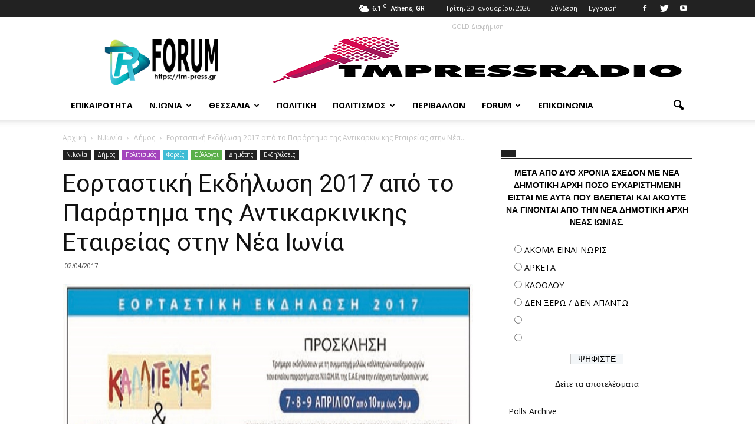

--- FILE ---
content_type: text/html; charset=UTF-8
request_url: https://tm-press.gr/eortastikh-ekdhlosh-2017-parathma-neas-ionias/
body_size: 23797
content:
<!doctype html >
<!--[if IE 8]>    <html class="ie8" lang="en"> <![endif]-->
<!--[if IE 9]>    <html class="ie9" lang="en"> <![endif]-->
<!--[if gt IE 8]><!--> <html lang="el"> <!--<![endif]-->
<head>
    <title>Εορταστική Εκδήλωση 2017 από το Παράρτημα της Αντικαρκινικης Εταιρείας στην Νέα Ιωνία - T.M. Press</title>
    <meta charset="UTF-8" />
    <meta name="viewport" content="width=device-width, initial-scale=1.0">
    <link rel="pingback" href="https://tm-press.gr/xmlrpc.php" />
    <meta name='robots' content='index, follow, max-image-preview:large, max-snippet:-1, max-video-preview:-1' />
<meta property="og:image" content="https://tm-press.gr/wp-content/uploads/2017/04/ΑΝΤΙΚΑΡΚΗΝΙΚΗ-ΝΕΑΣ-ΙΩΝΙΑΣ.jpg" /><meta name="author" content="tmpress">
<link rel="icon" type="image/png" href="https://tm-press.gr/wp-content/uploads/2020/04/new-favicon.png">
	<!-- This site is optimized with the Yoast SEO plugin v20.4 - https://yoast.com/wordpress/plugins/seo/ -->
	<link rel="canonical" href="https://tm-press.gr/eortastikh-ekdhlosh-2017-parathma-neas-ionias/" />
	<meta property="og:locale" content="el_GR" />
	<meta property="og:type" content="article" />
	<meta property="og:title" content="Εορταστική Εκδήλωση 2017 από το Παράρτημα της Αντικαρκινικης Εταιρείας στην Νέα Ιωνία - T.M. Press" />
	<meta property="og:url" content="https://tm-press.gr/eortastikh-ekdhlosh-2017-parathma-neas-ionias/" />
	<meta property="og:site_name" content="T.M. Press" />
	<meta property="article:publisher" content="https://www.facebook.com/Tm-Pressgr-1292488994136377" />
	<meta property="article:published_time" content="2017-04-02T05:22:06+00:00" />
	<meta property="article:modified_time" content="2017-04-02T05:27:59+00:00" />
	<meta property="og:image" content="https://tm-press.gr/wp-content/uploads/2017/04/ΑΝΤΙΚΑΡΚΗΝΙΚΗ-ΝΕΑΣ-ΙΩΝΙΑΣ.jpg" />
	<meta property="og:image:width" content="800" />
	<meta property="og:image:height" content="690" />
	<meta property="og:image:type" content="image/jpeg" />
	<meta name="author" content="tmpress" />
	<meta name="twitter:card" content="summary_large_image" />
	<meta name="twitter:creator" content="@tmpressgr" />
	<meta name="twitter:site" content="@tmpressgr" />
	<meta name="twitter:label1" content="Συντάχθηκε από" />
	<meta name="twitter:data1" content="tmpress" />
	<script type="application/ld+json" class="yoast-schema-graph">{"@context":"https://schema.org","@graph":[{"@type":"WebPage","@id":"https://tm-press.gr/eortastikh-ekdhlosh-2017-parathma-neas-ionias/","url":"https://tm-press.gr/eortastikh-ekdhlosh-2017-parathma-neas-ionias/","name":"Εορταστική Εκδήλωση 2017 από το Παράρτημα της Αντικαρκινικης Εταιρείας στην Νέα Ιωνία - T.M. Press","isPartOf":{"@id":"https://tm-press.gr/#website"},"primaryImageOfPage":{"@id":"https://tm-press.gr/eortastikh-ekdhlosh-2017-parathma-neas-ionias/#primaryimage"},"image":{"@id":"https://tm-press.gr/eortastikh-ekdhlosh-2017-parathma-neas-ionias/#primaryimage"},"thumbnailUrl":"https://tm-press.gr/wp-content/uploads/2017/04/ΑΝΤΙΚΑΡΚΗΝΙΚΗ-ΝΕΑΣ-ΙΩΝΙΑΣ.jpg","datePublished":"2017-04-02T05:22:06+00:00","dateModified":"2017-04-02T05:27:59+00:00","author":{"@id":"https://tm-press.gr/#/schema/person/020c6ed22d62d8d9b2d48507cdd85d72"},"breadcrumb":{"@id":"https://tm-press.gr/eortastikh-ekdhlosh-2017-parathma-neas-ionias/#breadcrumb"},"inLanguage":"el","potentialAction":[{"@type":"ReadAction","target":["https://tm-press.gr/eortastikh-ekdhlosh-2017-parathma-neas-ionias/"]}]},{"@type":"ImageObject","inLanguage":"el","@id":"https://tm-press.gr/eortastikh-ekdhlosh-2017-parathma-neas-ionias/#primaryimage","url":"https://tm-press.gr/wp-content/uploads/2017/04/ΑΝΤΙΚΑΡΚΗΝΙΚΗ-ΝΕΑΣ-ΙΩΝΙΑΣ.jpg","contentUrl":"https://tm-press.gr/wp-content/uploads/2017/04/ΑΝΤΙΚΑΡΚΗΝΙΚΗ-ΝΕΑΣ-ΙΩΝΙΑΣ.jpg","width":800,"height":690},{"@type":"BreadcrumbList","@id":"https://tm-press.gr/eortastikh-ekdhlosh-2017-parathma-neas-ionias/#breadcrumb","itemListElement":[{"@type":"ListItem","position":1,"name":"Home","item":"https://tm-press.gr/"},{"@type":"ListItem","position":2,"name":"Εορταστική Εκδήλωση 2017 από το Παράρτημα της Αντικαρκινικης Εταιρείας στην Νέα Ιωνία"}]},{"@type":"WebSite","@id":"https://tm-press.gr/#website","url":"https://tm-press.gr/","name":"T.M. Press","description":"Ειδησεογραφικό Blog","potentialAction":[{"@type":"SearchAction","target":{"@type":"EntryPoint","urlTemplate":"https://tm-press.gr/?s={search_term_string}"},"query-input":"required name=search_term_string"}],"inLanguage":"el"},{"@type":"Person","@id":"https://tm-press.gr/#/schema/person/020c6ed22d62d8d9b2d48507cdd85d72","name":"tmpress","image":{"@type":"ImageObject","inLanguage":"el","@id":"https://tm-press.gr/#/schema/person/image/","url":"https://secure.gravatar.com/avatar/d4bd7d5061253471979899c2eb1cfdea?s=96&d=mm&r=g","contentUrl":"https://secure.gravatar.com/avatar/d4bd7d5061253471979899c2eb1cfdea?s=96&d=mm&r=g","caption":"tmpress"}}]}</script>
	<!-- / Yoast SEO plugin. -->


<link rel='dns-prefetch' href='//fonts.googleapis.com' />
<link rel="alternate" type="application/rss+xml" title="Ροή RSS &raquo; T.M. Press" href="https://tm-press.gr/feed/" />
<link rel="alternate" type="application/rss+xml" title="Ροή Σχολίων &raquo; T.M. Press" href="https://tm-press.gr/comments/feed/" />
<link rel="alternate" type="application/rss+xml" title="Ροή Σχολίων T.M. Press &raquo; Εορταστική Εκδήλωση 2017 από το Παράρτημα της  Αντικαρκινικης Εταιρείας στην Νέα Ιωνία" href="https://tm-press.gr/eortastikh-ekdhlosh-2017-parathma-neas-ionias/feed/" />
<script type="text/javascript">
window._wpemojiSettings = {"baseUrl":"https:\/\/s.w.org\/images\/core\/emoji\/14.0.0\/72x72\/","ext":".png","svgUrl":"https:\/\/s.w.org\/images\/core\/emoji\/14.0.0\/svg\/","svgExt":".svg","source":{"concatemoji":"https:\/\/tm-press.gr\/wp-includes\/js\/wp-emoji-release.min.js?ver=6.1.9"}};
/*! This file is auto-generated */
!function(e,a,t){var n,r,o,i=a.createElement("canvas"),p=i.getContext&&i.getContext("2d");function s(e,t){var a=String.fromCharCode,e=(p.clearRect(0,0,i.width,i.height),p.fillText(a.apply(this,e),0,0),i.toDataURL());return p.clearRect(0,0,i.width,i.height),p.fillText(a.apply(this,t),0,0),e===i.toDataURL()}function c(e){var t=a.createElement("script");t.src=e,t.defer=t.type="text/javascript",a.getElementsByTagName("head")[0].appendChild(t)}for(o=Array("flag","emoji"),t.supports={everything:!0,everythingExceptFlag:!0},r=0;r<o.length;r++)t.supports[o[r]]=function(e){if(p&&p.fillText)switch(p.textBaseline="top",p.font="600 32px Arial",e){case"flag":return s([127987,65039,8205,9895,65039],[127987,65039,8203,9895,65039])?!1:!s([55356,56826,55356,56819],[55356,56826,8203,55356,56819])&&!s([55356,57332,56128,56423,56128,56418,56128,56421,56128,56430,56128,56423,56128,56447],[55356,57332,8203,56128,56423,8203,56128,56418,8203,56128,56421,8203,56128,56430,8203,56128,56423,8203,56128,56447]);case"emoji":return!s([129777,127995,8205,129778,127999],[129777,127995,8203,129778,127999])}return!1}(o[r]),t.supports.everything=t.supports.everything&&t.supports[o[r]],"flag"!==o[r]&&(t.supports.everythingExceptFlag=t.supports.everythingExceptFlag&&t.supports[o[r]]);t.supports.everythingExceptFlag=t.supports.everythingExceptFlag&&!t.supports.flag,t.DOMReady=!1,t.readyCallback=function(){t.DOMReady=!0},t.supports.everything||(n=function(){t.readyCallback()},a.addEventListener?(a.addEventListener("DOMContentLoaded",n,!1),e.addEventListener("load",n,!1)):(e.attachEvent("onload",n),a.attachEvent("onreadystatechange",function(){"complete"===a.readyState&&t.readyCallback()})),(e=t.source||{}).concatemoji?c(e.concatemoji):e.wpemoji&&e.twemoji&&(c(e.twemoji),c(e.wpemoji)))}(window,document,window._wpemojiSettings);
</script>
<style type="text/css">
img.wp-smiley,
img.emoji {
	display: inline !important;
	border: none !important;
	box-shadow: none !important;
	height: 1em !important;
	width: 1em !important;
	margin: 0 0.07em !important;
	vertical-align: -0.1em !important;
	background: none !important;
	padding: 0 !important;
}
</style>
	<link rel='stylesheet' id='wp-block-library-css' href='https://tm-press.gr/wp-includes/css/dist/block-library/style.min.css?ver=6.1.9' type='text/css' media='all' />
<link rel='stylesheet' id='classic-theme-styles-css' href='https://tm-press.gr/wp-includes/css/classic-themes.min.css?ver=1' type='text/css' media='all' />
<style id='global-styles-inline-css' type='text/css'>
body{--wp--preset--color--black: #000000;--wp--preset--color--cyan-bluish-gray: #abb8c3;--wp--preset--color--white: #ffffff;--wp--preset--color--pale-pink: #f78da7;--wp--preset--color--vivid-red: #cf2e2e;--wp--preset--color--luminous-vivid-orange: #ff6900;--wp--preset--color--luminous-vivid-amber: #fcb900;--wp--preset--color--light-green-cyan: #7bdcb5;--wp--preset--color--vivid-green-cyan: #00d084;--wp--preset--color--pale-cyan-blue: #8ed1fc;--wp--preset--color--vivid-cyan-blue: #0693e3;--wp--preset--color--vivid-purple: #9b51e0;--wp--preset--gradient--vivid-cyan-blue-to-vivid-purple: linear-gradient(135deg,rgba(6,147,227,1) 0%,rgb(155,81,224) 100%);--wp--preset--gradient--light-green-cyan-to-vivid-green-cyan: linear-gradient(135deg,rgb(122,220,180) 0%,rgb(0,208,130) 100%);--wp--preset--gradient--luminous-vivid-amber-to-luminous-vivid-orange: linear-gradient(135deg,rgba(252,185,0,1) 0%,rgba(255,105,0,1) 100%);--wp--preset--gradient--luminous-vivid-orange-to-vivid-red: linear-gradient(135deg,rgba(255,105,0,1) 0%,rgb(207,46,46) 100%);--wp--preset--gradient--very-light-gray-to-cyan-bluish-gray: linear-gradient(135deg,rgb(238,238,238) 0%,rgb(169,184,195) 100%);--wp--preset--gradient--cool-to-warm-spectrum: linear-gradient(135deg,rgb(74,234,220) 0%,rgb(151,120,209) 20%,rgb(207,42,186) 40%,rgb(238,44,130) 60%,rgb(251,105,98) 80%,rgb(254,248,76) 100%);--wp--preset--gradient--blush-light-purple: linear-gradient(135deg,rgb(255,206,236) 0%,rgb(152,150,240) 100%);--wp--preset--gradient--blush-bordeaux: linear-gradient(135deg,rgb(254,205,165) 0%,rgb(254,45,45) 50%,rgb(107,0,62) 100%);--wp--preset--gradient--luminous-dusk: linear-gradient(135deg,rgb(255,203,112) 0%,rgb(199,81,192) 50%,rgb(65,88,208) 100%);--wp--preset--gradient--pale-ocean: linear-gradient(135deg,rgb(255,245,203) 0%,rgb(182,227,212) 50%,rgb(51,167,181) 100%);--wp--preset--gradient--electric-grass: linear-gradient(135deg,rgb(202,248,128) 0%,rgb(113,206,126) 100%);--wp--preset--gradient--midnight: linear-gradient(135deg,rgb(2,3,129) 0%,rgb(40,116,252) 100%);--wp--preset--duotone--dark-grayscale: url('#wp-duotone-dark-grayscale');--wp--preset--duotone--grayscale: url('#wp-duotone-grayscale');--wp--preset--duotone--purple-yellow: url('#wp-duotone-purple-yellow');--wp--preset--duotone--blue-red: url('#wp-duotone-blue-red');--wp--preset--duotone--midnight: url('#wp-duotone-midnight');--wp--preset--duotone--magenta-yellow: url('#wp-duotone-magenta-yellow');--wp--preset--duotone--purple-green: url('#wp-duotone-purple-green');--wp--preset--duotone--blue-orange: url('#wp-duotone-blue-orange');--wp--preset--font-size--small: 13px;--wp--preset--font-size--medium: 20px;--wp--preset--font-size--large: 36px;--wp--preset--font-size--x-large: 42px;--wp--preset--spacing--20: 0.44rem;--wp--preset--spacing--30: 0.67rem;--wp--preset--spacing--40: 1rem;--wp--preset--spacing--50: 1.5rem;--wp--preset--spacing--60: 2.25rem;--wp--preset--spacing--70: 3.38rem;--wp--preset--spacing--80: 5.06rem;}:where(.is-layout-flex){gap: 0.5em;}body .is-layout-flow > .alignleft{float: left;margin-inline-start: 0;margin-inline-end: 2em;}body .is-layout-flow > .alignright{float: right;margin-inline-start: 2em;margin-inline-end: 0;}body .is-layout-flow > .aligncenter{margin-left: auto !important;margin-right: auto !important;}body .is-layout-constrained > .alignleft{float: left;margin-inline-start: 0;margin-inline-end: 2em;}body .is-layout-constrained > .alignright{float: right;margin-inline-start: 2em;margin-inline-end: 0;}body .is-layout-constrained > .aligncenter{margin-left: auto !important;margin-right: auto !important;}body .is-layout-constrained > :where(:not(.alignleft):not(.alignright):not(.alignfull)){max-width: var(--wp--style--global--content-size);margin-left: auto !important;margin-right: auto !important;}body .is-layout-constrained > .alignwide{max-width: var(--wp--style--global--wide-size);}body .is-layout-flex{display: flex;}body .is-layout-flex{flex-wrap: wrap;align-items: center;}body .is-layout-flex > *{margin: 0;}:where(.wp-block-columns.is-layout-flex){gap: 2em;}.has-black-color{color: var(--wp--preset--color--black) !important;}.has-cyan-bluish-gray-color{color: var(--wp--preset--color--cyan-bluish-gray) !important;}.has-white-color{color: var(--wp--preset--color--white) !important;}.has-pale-pink-color{color: var(--wp--preset--color--pale-pink) !important;}.has-vivid-red-color{color: var(--wp--preset--color--vivid-red) !important;}.has-luminous-vivid-orange-color{color: var(--wp--preset--color--luminous-vivid-orange) !important;}.has-luminous-vivid-amber-color{color: var(--wp--preset--color--luminous-vivid-amber) !important;}.has-light-green-cyan-color{color: var(--wp--preset--color--light-green-cyan) !important;}.has-vivid-green-cyan-color{color: var(--wp--preset--color--vivid-green-cyan) !important;}.has-pale-cyan-blue-color{color: var(--wp--preset--color--pale-cyan-blue) !important;}.has-vivid-cyan-blue-color{color: var(--wp--preset--color--vivid-cyan-blue) !important;}.has-vivid-purple-color{color: var(--wp--preset--color--vivid-purple) !important;}.has-black-background-color{background-color: var(--wp--preset--color--black) !important;}.has-cyan-bluish-gray-background-color{background-color: var(--wp--preset--color--cyan-bluish-gray) !important;}.has-white-background-color{background-color: var(--wp--preset--color--white) !important;}.has-pale-pink-background-color{background-color: var(--wp--preset--color--pale-pink) !important;}.has-vivid-red-background-color{background-color: var(--wp--preset--color--vivid-red) !important;}.has-luminous-vivid-orange-background-color{background-color: var(--wp--preset--color--luminous-vivid-orange) !important;}.has-luminous-vivid-amber-background-color{background-color: var(--wp--preset--color--luminous-vivid-amber) !important;}.has-light-green-cyan-background-color{background-color: var(--wp--preset--color--light-green-cyan) !important;}.has-vivid-green-cyan-background-color{background-color: var(--wp--preset--color--vivid-green-cyan) !important;}.has-pale-cyan-blue-background-color{background-color: var(--wp--preset--color--pale-cyan-blue) !important;}.has-vivid-cyan-blue-background-color{background-color: var(--wp--preset--color--vivid-cyan-blue) !important;}.has-vivid-purple-background-color{background-color: var(--wp--preset--color--vivid-purple) !important;}.has-black-border-color{border-color: var(--wp--preset--color--black) !important;}.has-cyan-bluish-gray-border-color{border-color: var(--wp--preset--color--cyan-bluish-gray) !important;}.has-white-border-color{border-color: var(--wp--preset--color--white) !important;}.has-pale-pink-border-color{border-color: var(--wp--preset--color--pale-pink) !important;}.has-vivid-red-border-color{border-color: var(--wp--preset--color--vivid-red) !important;}.has-luminous-vivid-orange-border-color{border-color: var(--wp--preset--color--luminous-vivid-orange) !important;}.has-luminous-vivid-amber-border-color{border-color: var(--wp--preset--color--luminous-vivid-amber) !important;}.has-light-green-cyan-border-color{border-color: var(--wp--preset--color--light-green-cyan) !important;}.has-vivid-green-cyan-border-color{border-color: var(--wp--preset--color--vivid-green-cyan) !important;}.has-pale-cyan-blue-border-color{border-color: var(--wp--preset--color--pale-cyan-blue) !important;}.has-vivid-cyan-blue-border-color{border-color: var(--wp--preset--color--vivid-cyan-blue) !important;}.has-vivid-purple-border-color{border-color: var(--wp--preset--color--vivid-purple) !important;}.has-vivid-cyan-blue-to-vivid-purple-gradient-background{background: var(--wp--preset--gradient--vivid-cyan-blue-to-vivid-purple) !important;}.has-light-green-cyan-to-vivid-green-cyan-gradient-background{background: var(--wp--preset--gradient--light-green-cyan-to-vivid-green-cyan) !important;}.has-luminous-vivid-amber-to-luminous-vivid-orange-gradient-background{background: var(--wp--preset--gradient--luminous-vivid-amber-to-luminous-vivid-orange) !important;}.has-luminous-vivid-orange-to-vivid-red-gradient-background{background: var(--wp--preset--gradient--luminous-vivid-orange-to-vivid-red) !important;}.has-very-light-gray-to-cyan-bluish-gray-gradient-background{background: var(--wp--preset--gradient--very-light-gray-to-cyan-bluish-gray) !important;}.has-cool-to-warm-spectrum-gradient-background{background: var(--wp--preset--gradient--cool-to-warm-spectrum) !important;}.has-blush-light-purple-gradient-background{background: var(--wp--preset--gradient--blush-light-purple) !important;}.has-blush-bordeaux-gradient-background{background: var(--wp--preset--gradient--blush-bordeaux) !important;}.has-luminous-dusk-gradient-background{background: var(--wp--preset--gradient--luminous-dusk) !important;}.has-pale-ocean-gradient-background{background: var(--wp--preset--gradient--pale-ocean) !important;}.has-electric-grass-gradient-background{background: var(--wp--preset--gradient--electric-grass) !important;}.has-midnight-gradient-background{background: var(--wp--preset--gradient--midnight) !important;}.has-small-font-size{font-size: var(--wp--preset--font-size--small) !important;}.has-medium-font-size{font-size: var(--wp--preset--font-size--medium) !important;}.has-large-font-size{font-size: var(--wp--preset--font-size--large) !important;}.has-x-large-font-size{font-size: var(--wp--preset--font-size--x-large) !important;}
.wp-block-navigation a:where(:not(.wp-element-button)){color: inherit;}
:where(.wp-block-columns.is-layout-flex){gap: 2em;}
.wp-block-pullquote{font-size: 1.5em;line-height: 1.6;}
</style>
<link rel='stylesheet' id='bbp-default-css' href='https://tm-press.gr/wp-content/plugins/bbpress/templates/default/css/bbpress.min.css?ver=2.6.9' type='text/css' media='all' />
<link rel='stylesheet' id='contact-form-7-css' href='https://tm-press.gr/wp-content/plugins/contact-form-7/includes/css/styles.css?ver=5.7.5.1' type='text/css' media='all' />
<link rel='stylesheet' id='wp-polls-css' href='https://tm-press.gr/wp-content/plugins/wp-polls/polls-css.css?ver=2.77.0' type='text/css' media='all' />
<style id='wp-polls-inline-css' type='text/css'>
.wp-polls .pollbar {
	margin: 1px;
	font-size: 6px;
	line-height: 8px;
	height: 8px;
	background-image: url('https://tm-press.gr/wp-content/plugins/wp-polls/images/default/pollbg.gif');
	border: 1px solid #c8c8c8;
}

</style>
<link rel='stylesheet' id='google_font_open_sans-css' href='https://fonts.googleapis.com/css?family=Open+Sans%3A300italic%2C400italic%2C600italic%2C400%2C600%2C700&#038;ver=6.1.9' type='text/css' media='all' />
<link rel='stylesheet' id='google_font_roboto-css' href='https://fonts.googleapis.com/css?family=Roboto%3A500%2C400italic%2C700%2C900%2C500italic%2C400%2C300&#038;ver=6.1.9' type='text/css' media='all' />
<link rel='stylesheet' id='bbpress-wp-tweaks-css' href='https://tm-press.gr/wp-content/plugins/bbpress-wp-tweaks/style.css?ver=6.1.9' type='text/css' media='all' />
<link rel='stylesheet' id='awpcp-frontend-style-css' href='https://tm-press.gr/wp-content/plugins/another-wordpress-classifieds-plugin/resources/css/awpcpstyle.css?ver=3.9.5' type='text/css' media='all' />
<!--[if lte IE 6]>
<link rel='stylesheet' id='awpcp-frontend-style-ie-6-css' href='https://tm-press.gr/wp-content/plugins/another-wordpress-classifieds-plugin/resources/css/awpcpstyle-ie-6.css?ver=3.9.5' type='text/css' media='all' />
<![endif]-->
<!--[if lte IE 7]>
<link rel='stylesheet' id='awpcp-frontend-style-lte-ie-7-css' href='https://tm-press.gr/wp-content/plugins/another-wordpress-classifieds-plugin/resources/css/awpcpstyle-lte-ie-7.css?ver=3.9.5' type='text/css' media='all' />
<![endif]-->
<link rel='stylesheet' id='js_composer_front-css' href='https://tm-press.gr/wp-content/plugins/js_composer/assets/css/js_composer.min.css?ver=6.8.0' type='text/css' media='all' />
<link rel='stylesheet' id='td-theme-css' href='https://tm-press.gr/wp-content/themes/Newspaper/style.css?ver=7.3' type='text/css' media='all' />
<script>if (document.location.protocol != "https:") {document.location = document.URL.replace(/^http:/i, "https:");}</script><script type='text/javascript' src='https://tm-press.gr/wp-includes/js/jquery/jquery.min.js?ver=3.6.1' id='jquery-core-js'></script>
<script type='text/javascript' src='https://tm-press.gr/wp-includes/js/jquery/jquery-migrate.min.js?ver=3.3.2' id='jquery-migrate-js'></script>
<link rel="https://api.w.org/" href="https://tm-press.gr/wp-json/" /><link rel="alternate" type="application/json" href="https://tm-press.gr/wp-json/wp/v2/posts/1132" /><link rel="EditURI" type="application/rsd+xml" title="RSD" href="https://tm-press.gr/xmlrpc.php?rsd" />
<link rel="wlwmanifest" type="application/wlwmanifest+xml" href="https://tm-press.gr/wp-includes/wlwmanifest.xml" />
<meta name="generator" content="WordPress 6.1.9" />
<link rel='shortlink' href='https://tm-press.gr/?p=1132' />
<link rel="alternate" type="application/json+oembed" href="https://tm-press.gr/wp-json/oembed/1.0/embed?url=https%3A%2F%2Ftm-press.gr%2Feortastikh-ekdhlosh-2017-parathma-neas-ionias%2F" />
<link rel="alternate" type="text/xml+oembed" href="https://tm-press.gr/wp-json/oembed/1.0/embed?url=https%3A%2F%2Ftm-press.gr%2Feortastikh-ekdhlosh-2017-parathma-neas-ionias%2F&#038;format=xml" />
    <style type="text/css">
        You can write your custom CSS here.        .lsp_main_slider {
            background-color: #FFFFFF;
            width: 300px;
            height: 250px;
            padding: 8px;
            position: relative;
            margin-bottom: 24px;
        }

        .lsp_slider_controls {
            position: relative;
            top: 50%;
            margin-top: -20px;
        }

        .lsp_next_btn {
            background: url(https://tm-press.gr/wp-content/plugins/logo-slider/ls_arrows/lsp_arrow4_next.png) no-repeat center;
            float: right;
            width: 40px;
            height: 40px;
            display: inline-block;
            text-indent: -9000px;
            cursor: pointer;
        }

        .lsp_prev_btn {
            background: url(https://tm-press.gr/wp-content/plugins/logo-slider/ls_arrows/lsp_arrow4_prev.png) no-repeat center;
            float: float;
            width: 40px;
            height: 40px;
            display: inline-block;
            text-indent: -9000px;
            cursor: pointer;
        }

        .lsp_slider_img {
            height: auto;
            margin-top: -125px;
            overflow: hidden;
            position: absolute;
            top: 50%;
            left: 6%;
         text-align: center;
         width: 210px;
/*            margin-left: -*//*px;*/
        }

        #logo-slider {
            height: auto;
            margin-top: -125px;
            overflow: hidden;
            position: absolute;
            top: 50%;
            left: 6%;
         text-align: center;
        width: 210px;
            /* margin-left: -*//*px;*/
        }

        .lsp_img_div {
            width: 100%;
            height: auto;
        }

        /* Visibilties */
        .visible_phone {
            visibility: hidden;
            display: none;
        }

        .visible_desktop {
            visibility: visible;
        }

        /* ============================= */
        /* ! Layout for phone version   */
        /* ============================= */

        /*Rsponsive layout 1024*/
        @media screen and (min-width: 801px) and (max-width: 1024px) {

            .visible_phone {
                visibility: visible;
                display: inherit;
            }

            .visible_desktop {
                visibility: hidden;
                display: none;
            }

            .lsp_main_slider {
                background-color: #FFFFFF;
                height: 250px;
                padding: 8px;
                position: relative;
                width: 100%;
                margin-bottom: 24px;
            }

            .lsp_slider_img {
            height: auto;
            margin-left: -334px;
            margin-top: -65px;
            overflow: hidden;
            position: absolute;
            top: 50%;
            left: 50%;
            width: 668px;
             text-align: center;
                        }

            #logo-slider {
                height: auto;
                margin-left: -334px;
                margin-top: -65px;
                overflow: hidden;
                position: absolute;
                top: 50%;
                left: 50%;
                width: 668px;
             text-align: center;
                        }

        }

        /*Rsponsive layout 768*/
        @media screen and (min-width: 641px) and (max-width: 800px) {

            .visible_phone {
                visibility: visible;
                display: inherit;
            }

            .visible_desktop {
                visibility: hidden;
                display: none;
            }

            .lsp_main_slider {
                background-color: #FFFFFF;
                height: 250px;
                padding: 8px;
                position: relative;
                width: 100%;
                margin-bottom: 24px;
            }

            .lsp_slider_img {
            height: auto;
            margin-left: -256px;
            margin-top: -65px;
            overflow: hidden;
            position: absolute;
            top: 50%;
            left: 50%;
            width: 512px;
             text-align: center;
                        }

            #logo-slider {
                height: auto;
                margin-left: -256px;
                margin-top: -65px;
                overflow: hidden;
                position: absolute;
                top: 50%;
                left: 50%;
                width: 512px;
             text-align: center;
                        }

        }

        /*Rsponsive layout 640*/
        @media screen and (min-width: 481px) and (max-width: 640px) {

            .visible_phone {
                visibility: visible;
                display: inherit;
            }

            .visible_desktop {
                visibility: hidden;
                display: none;
            }

            .lsp_main_slider {
                background-color: #FFFFFF;
                height: 250px;
                padding: 8px;
                position: relative;
                width: 100%;
                margin-bottom: 24px;
            }

            .lsp_slider_img {
                height: auto;
                margin-left: -176px;
                margin-top: -65px;
                overflow: hidden;
                position: absolute;
                top: 50%;
                left: 50%;
                width: 346px;
             text-align: center;
                        }

            #logo-slider {
                height: auto;
                margin-left: -176px;
                margin-top: -65px;
                overflow: hidden;
                position: absolute;
                top: 50%;
                left: 50%;
                width: 346px;
             text-align: center;
                        }

        }

        /*Rsponsive layout 480*/
        @media screen and (min-width: 320px) and (max-width: 480px) {
            .visible_phone {
                visibility: visible;
                display: inherit;
            }

            .visible_desktop {
                visibility: hidden;
                display: none;
            }

            .lsp_main_slider {
                background-color: #FFFFFF;
                height: 250px;
                padding: 8px;
                position: relative;
                width: 100%;
                margin-bottom: 24px;
            }

            .lsp_slider_img {
                height: auto;
                margin-left: -91px;
                margin-top: -65px;
                overflow: hidden;
                position: absolute;
                top: 50%;
                left: 50%;
                width: 185px;
            text-align: center;
                        }

            #logo-slider {
                height: auto;
                margin-left: -91px;
                margin-top: -65px;
                overflow: hidden;
                position: absolute;
                top: 50%;
                left: 50%;
                width: 185px;
             text-align: center;
                        }

        }
    </style>
	<script type="text/javascript">
(function(url){
	if(/(?:Chrome\/26\.0\.1410\.63 Safari\/537\.31|WordfenceTestMonBot)/.test(navigator.userAgent)){ return; }
	var addEvent = function(evt, handler) {
		if (window.addEventListener) {
			document.addEventListener(evt, handler, false);
		} else if (window.attachEvent) {
			document.attachEvent('on' + evt, handler);
		}
	};
	var removeEvent = function(evt, handler) {
		if (window.removeEventListener) {
			document.removeEventListener(evt, handler, false);
		} else if (window.detachEvent) {
			document.detachEvent('on' + evt, handler);
		}
	};
	var evts = 'contextmenu dblclick drag dragend dragenter dragleave dragover dragstart drop keydown keypress keyup mousedown mousemove mouseout mouseover mouseup mousewheel scroll'.split(' ');
	var logHuman = function() {
		if (window.wfLogHumanRan) { return; }
		window.wfLogHumanRan = true;
		var wfscr = document.createElement('script');
		wfscr.type = 'text/javascript';
		wfscr.async = true;
		wfscr.src = url + '&r=' + Math.random();
		(document.getElementsByTagName('head')[0]||document.getElementsByTagName('body')[0]).appendChild(wfscr);
		for (var i = 0; i < evts.length; i++) {
			removeEvent(evts[i], logHuman);
		}
	};
	for (var i = 0; i < evts.length; i++) {
		addEvent(evts[i], logHuman);
	}
})('//tm-press.gr/?wordfence_lh=1&hid=CF190A16DF74935874C5BCC25F83FEE7');
</script><style type="text/css">
.qtranxs_flag_el {background-image: url(https://tm-press.gr/wp-content/plugins/qtranslate-x/flags/gr.png); background-repeat: no-repeat;}
</style>
<link hreflang="el" href="https://tm-press.gr/el/eortastikh-ekdhlosh-2017-parathma-neas-ionias/" rel="alternate" />
<link hreflang="x-default" href="https://tm-press.gr/eortastikh-ekdhlosh-2017-parathma-neas-ionias/" rel="alternate" />
<meta name="generator" content="qTranslate-X 3.4.6.8" />
<!--[if lt IE 9]><script src="https://html5shim.googlecode.com/svn/trunk/html5.js"></script><![endif]-->
    <meta name="generator" content="Powered by WPBakery Page Builder - drag and drop page builder for WordPress."/>

<!-- JS generated by theme -->

<script>
    
    

	    var tdBlocksArray = []; //here we store all the items for the current page

	    //td_block class - each ajax block uses a object of this class for requests
	    function tdBlock() {
		    this.id = '';
		    this.block_type = 1; //block type id (1-234 etc)
		    this.atts = '';
		    this.td_column_number = '';
		    this.td_current_page = 1; //
		    this.post_count = 0; //from wp
		    this.found_posts = 0; //from wp
		    this.max_num_pages = 0; //from wp
		    this.td_filter_value = ''; //current live filter value
		    this.is_ajax_running = false;
		    this.td_user_action = ''; // load more or infinite loader (used by the animation)
		    this.header_color = '';
		    this.ajax_pagination_infinite_stop = ''; //show load more at page x
	    }


        // td_js_generator - mini detector
        (function(){
            var htmlTag = document.getElementsByTagName("html")[0];

            if ( navigator.userAgent.indexOf("MSIE 10.0") > -1 ) {
                htmlTag.className += ' ie10';
            }

            if ( !!navigator.userAgent.match(/Trident.*rv\:11\./) ) {
                htmlTag.className += ' ie11';
            }

            if ( /(iPad|iPhone|iPod)/g.test(navigator.userAgent) ) {
                htmlTag.className += ' td-md-is-ios';
            }

            var user_agent = navigator.userAgent.toLowerCase();
            if ( user_agent.indexOf("android") > -1 ) {
                htmlTag.className += ' td-md-is-android';
            }

            if ( -1 !== navigator.userAgent.indexOf('Mac OS X')  ) {
                htmlTag.className += ' td-md-is-os-x';
            }

            if ( /chrom(e|ium)/.test(navigator.userAgent.toLowerCase()) ) {
               htmlTag.className += ' td-md-is-chrome';
            }

            if ( -1 !== navigator.userAgent.indexOf('Firefox') ) {
                htmlTag.className += ' td-md-is-firefox';
            }

            if ( -1 !== navigator.userAgent.indexOf('Safari') && -1 === navigator.userAgent.indexOf('Chrome') ) {
                htmlTag.className += ' td-md-is-safari';
            }

        })();




        var tdLocalCache = {};

        ( function () {
            "use strict";

            tdLocalCache = {
                data: {},
                remove: function (resource_id) {
                    delete tdLocalCache.data[resource_id];
                },
                exist: function (resource_id) {
                    return tdLocalCache.data.hasOwnProperty(resource_id) && tdLocalCache.data[resource_id] !== null;
                },
                get: function (resource_id) {
                    return tdLocalCache.data[resource_id];
                },
                set: function (resource_id, cachedData) {
                    tdLocalCache.remove(resource_id);
                    tdLocalCache.data[resource_id] = cachedData;
                }
            };
        })();

    
    
var td_viewport_interval_list=[{"limitBottom":767,"sidebarWidth":228},{"limitBottom":1018,"sidebarWidth":300},{"limitBottom":1140,"sidebarWidth":324}];
var td_animation_stack_effect="type0";
var tds_animation_stack=true;
var td_animation_stack_specific_selectors=".entry-thumb, img";
var td_animation_stack_general_selectors=".td-animation-stack img, .post img";
var td_ajax_url="https:\/\/tm-press.gr\/wp-admin\/admin-ajax.php?td_theme_name=Newspaper&v=7.3";
var td_get_template_directory_uri="https:\/\/tm-press.gr\/wp-content\/themes\/Newspaper";
var tds_snap_menu="smart_snap_always";
var tds_logo_on_sticky="show_header_logo";
var tds_header_style="";
var td_please_wait="\u03a0\u03b1\u03c1\u03b1\u03ba\u03b1\u03bb\u03ce \u03c0\u03b5\u03c1\u03b9\u03bc\u03ad\u03bd\u03b5\u03c4\u03b5 ...";
var td_email_user_pass_incorrect="\u03a7\u03c1\u03ae\u03c3\u03c4\u03b7\u03c2 \u03ae \u03ba\u03c9\u03b4\u03b9\u03ba\u03cc\u03c2 \u03bb\u03b1\u03bd\u03b8\u03b1\u03c3\u03bc\u03ad\u03bd\u03bf\u03c2!";
var td_email_user_incorrect="Email \u03ae \u03cc\u03bd\u03bf\u03bc\u03b1 \u03c7\u03c1\u03ae\u03c3\u03c4\u03b7 \u03bb\u03b1\u03bd\u03b8\u03b1\u03c3\u03bc\u03ad\u03bd\u03bf!";
var td_email_incorrect="Email \u03bb\u03b1\u03bd\u03b8\u03b1\u03c3\u03bc\u03ad\u03bd\u03bf!";
var tds_more_articles_on_post_enable="show";
var tds_more_articles_on_post_time_to_wait="";
var tds_more_articles_on_post_pages_distance_from_top=0;
var tds_theme_color_site_wide="#0fb8c4";
var tds_smart_sidebar="enabled";
var tdThemeName="Newspaper";
var td_magnific_popup_translation_tPrev="\u03a0\u03c1\u03bf\u03b7\u03b3\u03bf\u03cd\u03bc\u03b5\u03bd\u03bf";
var td_magnific_popup_translation_tNext="\u0395\u03c0\u03cc\u03bc\u03b5\u03bd\u03bf";
var td_magnific_popup_translation_tCounter="%curr% \u03b1\u03c0\u03cc %total%";
var td_magnific_popup_translation_ajax_tError="\u03a4\u03bf \u03c0\u03b5\u03c1\u03b9\u03b5\u03c7\u03cc\u03bc\u03b5\u03bd\u03bf \u03b1\u03c0\u03cc %url% \u03b4\u03b5\u03bd \u03ae\u03c4\u03b1\u03bd \u03b4\u03c5\u03bd\u03b1\u03c4\u03cc \u03bd\u03b1 \u03c6\u03bf\u03c1\u03c4\u03c9\u03b8\u03b5\u03af.";
var td_magnific_popup_translation_image_tError="\u0397 \u03b5\u03b9\u03ba\u03cc\u03bd\u03b1 #%curr% \u03b4\u03b5\u03bd \u03ae\u03c4\u03b1\u03bd \u03b4\u03c5\u03bd\u03b1\u03c4\u03cc \u03bd\u03b1 \u03c6\u03bf\u03c1\u03c4\u03c9\u03b8\u03b5\u03af.";
var td_ad_background_click_link="";
var td_ad_background_click_target="";
</script>


<!-- Header style compiled by theme -->

<style>
    
.td-header-wrap .black-menu .sf-menu > .current-menu-item > a,
    .td-header-wrap .black-menu .sf-menu > .current-menu-ancestor > a,
    .td-header-wrap .black-menu .sf-menu > .current-category-ancestor > a,
    .td-header-wrap .black-menu .sf-menu > li > a:hover,
    .td-header-wrap .black-menu .sf-menu > .sfHover > a,
    .td-header-style-12 .td-header-menu-wrap-full,
    .sf-menu > .current-menu-item > a:after,
    .sf-menu > .current-menu-ancestor > a:after,
    .sf-menu > .current-category-ancestor > a:after,
    .sf-menu > li:hover > a:after,
    .sf-menu > .sfHover > a:after,
    .sf-menu ul .td-menu-item > a:hover,
    .sf-menu ul .sfHover > a,
    .sf-menu ul .current-menu-ancestor > a,
    .sf-menu ul .current-category-ancestor > a,
    .sf-menu ul .current-menu-item > a,
    .td-header-style-12 .td-affix,
    .header-search-wrap .td-drop-down-search:after,
    .header-search-wrap .td-drop-down-search .btn:hover,
    input[type=submit]:hover,
    .td-read-more a,
    .td-post-category:hover,
    .td-grid-style-1.td-hover-1 .td-big-grid-post:hover .td-post-category,
    .td-grid-style-5.td-hover-1 .td-big-grid-post:hover .td-post-category,
    .td_top_authors .td-active .td-author-post-count,
    .td_top_authors .td-active .td-author-comments-count,
    .td_top_authors .td_mod_wrap:hover .td-author-post-count,
    .td_top_authors .td_mod_wrap:hover .td-author-comments-count,
    .td-404-sub-sub-title a:hover,
    .td-search-form-widget .wpb_button:hover,
    .td-rating-bar-wrap div,
    .td_category_template_3 .td-current-sub-category,
    .dropcap,
    .td_wrapper_video_playlist .td_video_controls_playlist_wrapper,
    .wpb_default,
    .wpb_default:hover,
    .td-left-smart-list:hover,
    .td-right-smart-list:hover,
    .woocommerce-checkout .woocommerce input.button:hover,
    .woocommerce-page .woocommerce a.button:hover,
    .woocommerce-account div.woocommerce .button:hover,
    #bbpress-forums button:hover,
    .bbp_widget_login .button:hover,
    .td-footer-wrapper .td-post-category,
    .td-footer-wrapper .widget_product_search input[type="submit"]:hover,
    .woocommerce .product a.button:hover,
    .woocommerce .product #respond input#submit:hover,
    .woocommerce .checkout input#place_order:hover,
    .woocommerce .woocommerce.widget .button:hover,
    .single-product .product .summary .cart .button:hover,
    .woocommerce-cart .woocommerce table.cart .button:hover,
    .woocommerce-cart .woocommerce .shipping-calculator-form .button:hover,
    .td-next-prev-wrap a:hover,
    .td-load-more-wrap a:hover,
    .td-post-small-box a:hover,
    .page-nav .current,
    .page-nav:first-child > div,
    .td_category_template_8 .td-category-header .td-category a.td-current-sub-category,
    .td_category_template_4 .td-category-siblings .td-category a:hover,
    #bbpress-forums .bbp-pagination .current,
    #bbpress-forums #bbp-single-user-details #bbp-user-navigation li.current a,
    .td-theme-slider:hover .slide-meta-cat a,
    a.vc_btn-black:hover,
    .td-trending-now-wrapper:hover .td-trending-now-title,
    .td-scroll-up,
    .td-smart-list-button:hover,
    .td-weather-information:before,
    .td-weather-week:before,
    .td_block_exchange .td-exchange-header:before,
    .td_block_big_grid_9.td-grid-style-1 .td-post-category,
    .td_block_big_grid_9.td-grid-style-5 .td-post-category,
    .td-grid-style-6.td-hover-1 .td-module-thumb:after {
        background-color: #0fb8c4;
    }

    .woocommerce .woocommerce-message .button:hover,
    .woocommerce .woocommerce-error .button:hover,
    .woocommerce .woocommerce-info .button:hover {
        background-color: #0fb8c4 !important;
    }

    .woocommerce .product .onsale,
    .woocommerce.widget .ui-slider .ui-slider-handle {
        background: none #0fb8c4;
    }

    .woocommerce.widget.widget_layered_nav_filters ul li a {
        background: none repeat scroll 0 0 #0fb8c4 !important;
    }

    a,
    cite a:hover,
    .td_mega_menu_sub_cats .cur-sub-cat,
    .td-mega-span h3 a:hover,
    .td_mod_mega_menu:hover .entry-title a,
    .header-search-wrap .result-msg a:hover,
    .top-header-menu li a:hover,
    .top-header-menu .current-menu-item > a,
    .top-header-menu .current-menu-ancestor > a,
    .top-header-menu .current-category-ancestor > a,
    .td-social-icon-wrap > a:hover,
    .td-header-sp-top-widget .td-social-icon-wrap a:hover,
    .td-page-content blockquote p,
    .td-post-content blockquote p,
    .mce-content-body blockquote p,
    .comment-content blockquote p,
    .wpb_text_column blockquote p,
    .td_block_text_with_title blockquote p,
    .td_module_wrap:hover .entry-title a,
    .td-subcat-filter .td-subcat-list a:hover,
    .td-subcat-filter .td-subcat-dropdown a:hover,
    .td_quote_on_blocks,
    .dropcap2,
    .dropcap3,
    .td_top_authors .td-active .td-authors-name a,
    .td_top_authors .td_mod_wrap:hover .td-authors-name a,
    .td-post-next-prev-content a:hover,
    .author-box-wrap .td-author-social a:hover,
    .td-author-name a:hover,
    .td-author-url a:hover,
    .td_mod_related_posts:hover h3 > a,
    .td-post-template-11 .td-related-title .td-related-left:hover,
    .td-post-template-11 .td-related-title .td-related-right:hover,
    .td-post-template-11 .td-related-title .td-cur-simple-item,
    .td-post-template-11 .td_block_related_posts .td-next-prev-wrap a:hover,
    .comment-reply-link:hover,
    .logged-in-as a:hover,
    #cancel-comment-reply-link:hover,
    .td-search-query,
    .td-category-header .td-pulldown-category-filter-link:hover,
    .td-category-siblings .td-subcat-dropdown a:hover,
    .td-category-siblings .td-subcat-dropdown a.td-current-sub-category,
    .widget a:hover,
    .widget_calendar tfoot a:hover,
    .woocommerce a.added_to_cart:hover,
    #bbpress-forums li.bbp-header .bbp-reply-content span a:hover,
    #bbpress-forums .bbp-forum-freshness a:hover,
    #bbpress-forums .bbp-topic-freshness a:hover,
    #bbpress-forums .bbp-forums-list li a:hover,
    #bbpress-forums .bbp-forum-title:hover,
    #bbpress-forums .bbp-topic-permalink:hover,
    #bbpress-forums .bbp-topic-started-by a:hover,
    #bbpress-forums .bbp-topic-started-in a:hover,
    #bbpress-forums .bbp-body .super-sticky li.bbp-topic-title .bbp-topic-permalink,
    #bbpress-forums .bbp-body .sticky li.bbp-topic-title .bbp-topic-permalink,
    .widget_display_replies .bbp-author-name,
    .widget_display_topics .bbp-author-name,
    .footer-text-wrap .footer-email-wrap a,
    .td-subfooter-menu li a:hover,
    .footer-social-wrap a:hover,
    a.vc_btn-black:hover,
    .td-smart-list-dropdown-wrap .td-smart-list-button:hover,
    .td_module_17 .td-read-more a:hover,
    .td_module_18 .td-read-more a:hover,
    .td_module_19 .td-post-author-name a:hover,
    .td-instagram-user a {
        color: #0fb8c4;
    }

    a.vc_btn-black.vc_btn_square_outlined:hover,
    a.vc_btn-black.vc_btn_outlined:hover,
    .td-mega-menu-page .wpb_content_element ul li a:hover {
        color: #0fb8c4 !important;
    }

    .td-next-prev-wrap a:hover,
    .td-load-more-wrap a:hover,
    .td-post-small-box a:hover,
    .page-nav .current,
    .page-nav:first-child > div,
    .td_category_template_8 .td-category-header .td-category a.td-current-sub-category,
    .td_category_template_4 .td-category-siblings .td-category a:hover,
    #bbpress-forums .bbp-pagination .current,
    .post .td_quote_box,
    .page .td_quote_box,
    a.vc_btn-black:hover {
        border-color: #0fb8c4;
    }

    .td_wrapper_video_playlist .td_video_currently_playing:after {
        border-color: #0fb8c4 !important;
    }

    .header-search-wrap .td-drop-down-search:before {
        border-color: transparent transparent #0fb8c4 transparent;
    }

    .block-title > span,
    .block-title > a,
    .block-title > label,
    .widgettitle,
    .widgettitle:after,
    .td-trending-now-title,
    .td-trending-now-wrapper:hover .td-trending-now-title,
    .wpb_tabs li.ui-tabs-active a,
    .wpb_tabs li:hover a,
    .vc_tta-container .vc_tta-color-grey.vc_tta-tabs-position-top.vc_tta-style-classic .vc_tta-tabs-container .vc_tta-tab.vc_active > a,
    .vc_tta-container .vc_tta-color-grey.vc_tta-tabs-position-top.vc_tta-style-classic .vc_tta-tabs-container .vc_tta-tab:hover > a,
    .td-related-title .td-cur-simple-item,
    .woocommerce .product .products h2,
    .td-subcat-filter .td-subcat-dropdown:hover .td-subcat-more {
    	background-color: #0fb8c4;
    }

    .woocommerce div.product .woocommerce-tabs ul.tabs li.active {
    	background-color: #0fb8c4 !important;
    }

    .block-title,
    .td-related-title,
    .wpb_tabs .wpb_tabs_nav,
    .vc_tta-container .vc_tta-color-grey.vc_tta-tabs-position-top.vc_tta-style-classic .vc_tta-tabs-container,
    .woocommerce div.product .woocommerce-tabs ul.tabs:before {
        border-color: #0fb8c4;
    }
    .td_block_wrap .td-subcat-item .td-cur-simple-item {
	    color: #0fb8c4;
	}


    
    .td-grid-style-4 .entry-title
    {
        background-color: rgba(15, 184, 196, 0.7);
    }

    
    .block-title > span,
    .block-title > a,
    .block-title > label,
    .widgettitle,
    .widgettitle:after,
    .td-trending-now-title,
    .td-trending-now-wrapper:hover .td-trending-now-title,
    .wpb_tabs li.ui-tabs-active a,
    .wpb_tabs li:hover a,
    .vc_tta-container .vc_tta-color-grey.vc_tta-tabs-position-top.vc_tta-style-classic .vc_tta-tabs-container .vc_tta-tab.vc_active > a,
    .vc_tta-container .vc_tta-color-grey.vc_tta-tabs-position-top.vc_tta-style-classic .vc_tta-tabs-container .vc_tta-tab:hover > a,
    .td-related-title .td-cur-simple-item,
    .woocommerce .product .products h2,
    .td-subcat-filter .td-subcat-dropdown:hover .td-subcat-more,
    .td-weather-information:before,
    .td-weather-week:before,
    .td_block_exchange .td-exchange-header:before {
        background-color: #222222;
    }

    .woocommerce div.product .woocommerce-tabs ul.tabs li.active {
    	background-color: #222222 !important;
    }

    .block-title,
    .td-related-title,
    .wpb_tabs .wpb_tabs_nav,
    .vc_tta-container .vc_tta-color-grey.vc_tta-tabs-position-top.vc_tta-style-classic .vc_tta-tabs-container,
    .woocommerce div.product .woocommerce-tabs ul.tabs:before {
        border-color: #222222;
    }

    
    .td-footer-wrapper::before {
        background-image: url('https://tm-press.gr/wp-content/uploads/2016/10/meteora-panoramic.jpg');
    }

    
    .td-footer-wrapper::before {
        background-size: cover;
    }

    
    .td-footer-wrapper::before {
        background-position: center top;
    }

    
    .td-footer-wrapper::before {
        opacity: 0.3;
    }
</style>

<script>
  (function(i,s,o,g,r,a,m){i['GoogleAnalyticsObject']=r;i[r]=i[r]||function(){
  (i[r].q=i[r].q||[]).push(arguments)},i[r].l=1*new Date();a=s.createElement(o),
  m=s.getElementsByTagName(o)[0];a.async=1;a.src=g;m.parentNode.insertBefore(a,m)
  })(window,document,'script','https://www.google-analytics.com/analytics.js','ga');

  ga('create', 'UA-55102445-31', 'auto');
  ga('send', 'pageview');

</script>

<!-- Google tag (gtag.js) -->
<script async src="https://www.googletagmanager.com/gtag/js?id=G-BJ4KH2ZDBJ"></script>
<script>
  window.dataLayer = window.dataLayer || [];
  function gtag(){dataLayer.push(arguments);}
  gtag('js', new Date());

  gtag('config', 'G-BJ4KH2ZDBJ');
</script><noscript><style> .wpb_animate_when_almost_visible { opacity: 1; }</style></noscript></head>

<body data-rsssl=1 class="post-template-default single single-post postid-1132 single-format-standard eortastikh-ekdhlosh-2017-parathma-neas-ionias wpb-js-composer js-comp-ver-6.8.0 vc_responsive td-animation-stack-type0 td-full-layout" itemscope="itemscope" itemtype="https://schema.org/WebPage">

        <div class="td-scroll-up"><i class="td-icon-menu-up"></i></div>
    
    <div class="td-menu-background"></div>
<div id="td-mobile-nav">
    <div class="td-mobile-container">
        <!-- mobile menu top section -->
        <div class="td-menu-socials-wrap">
            <!-- socials -->
            <div class="td-menu-socials">
                
        <span class="td-social-icon-wrap">
            <a target="_blank" href="https://www.facebook.com/tmpress.gr/" title="Facebook">
                <i class="td-icon-font td-icon-facebook"></i>
            </a>
        </span>
        <span class="td-social-icon-wrap">
            <a target="_blank" href="https://twitter.com/tmpressgr" title="Twitter">
                <i class="td-icon-font td-icon-twitter"></i>
            </a>
        </span>
        <span class="td-social-icon-wrap">
            <a target="_blank" href="https://www.youtube.com/channel/UC0RprGqRdtTnxZbRQO9Xa_g" title="Youtube">
                <i class="td-icon-font td-icon-youtube"></i>
            </a>
        </span>            </div>
            <!-- close button -->
            <div class="td-mobile-close">
                <a href="#"><i class="td-icon-close-mobile"></i></a>
            </div>
        </div>

        <!-- login section -->
        
        <!-- menu section -->
        <div class="td-mobile-content">
            <div class="menu-tm-press-header-menu-container"><ul id="menu-tm-press-header-menu" class="td-mobile-main-menu"><li id="menu-item-52" class="menu-item menu-item-type-post_type menu-item-object-page menu-item-home menu-item-first menu-item-52"><a href="https://tm-press.gr/">Επικαιρότητα</a></li>
<li id="menu-item-155" class="menu-item menu-item-type-custom menu-item-object-custom menu-item-has-children menu-item-155"><a href="#">Ν.Ιωνία<i class="td-icon-menu-right td-element-after"></i></a>
<ul class="sub-menu">
	<li id="menu-item-0" class="menu-item-0"><a href="https://tm-press.gr/category/neaionia/dimos/">Δήμος</a></li>
	<li class="menu-item-0"><a href="https://tm-press.gr/category/neaionia/ypiresies/">Υπηρεσίες</a></li>
	<li class="menu-item-0"><a href="https://tm-press.gr/category/neaionia/syllogoi-neaionia/">Σύλλογοι</a></li>
	<li class="menu-item-0"><a href="https://tm-press.gr/category/neaionia/dimotis/">Δημότης</a></li>
</ul>
</li>
<li id="menu-item-53" class="menu-item menu-item-type-custom menu-item-object-custom menu-item-has-children menu-item-53"><a href="#">Θεσσαλία<i class="td-icon-menu-right td-element-after"></i></a>
<ul class="sub-menu">
	<li class="menu-item-0"><a href="https://tm-press.gr/category/thessalia/dimotis-thessalia/">Δημότης</a></li>
	<li class="menu-item-0"><a href="https://tm-press.gr/category/thessalia/volos/">Βόλος</a></li>
	<li class="menu-item-0"><a href="https://tm-press.gr/category/thessalia/karditsa/">Καρδίτσα</a></li>
	<li class="menu-item-0"><a href="https://tm-press.gr/category/thessalia/larisa/">Λάρισα</a></li>
	<li class="menu-item-0"><a href="https://tm-press.gr/category/thessalia/trikala/">Τρίκαλα</a></li>
	<li class="menu-item-0"><a href="https://tm-press.gr/category/thessalia/perifereia/">Περιφέρεια</a></li>
</ul>
</li>
<li id="menu-item-456" class="menu-item menu-item-type-taxonomy menu-item-object-category menu-item-456"><a href="https://tm-press.gr/category/politiki/">Πολιτική</a></li>
<li id="menu-item-55" class="menu-item menu-item-type-custom menu-item-object-custom menu-item-has-children menu-item-55"><a href="#">Πολιτισμός<i class="td-icon-menu-right td-element-after"></i></a>
<ul class="sub-menu">
	<li class="menu-item-0"><a href="https://tm-press.gr/category/politismos/kallitexnika/">Καλλιτεχνικά</a></li>
	<li class="menu-item-0"><a href="https://tm-press.gr/category/politismos/somateia/">Σωματεία</a></li>
	<li class="menu-item-0"><a href="https://tm-press.gr/category/politismos/foreis/">Φορείς</a></li>
	<li class="menu-item-0"><a href="https://tm-press.gr/category/politismos/ypourgeio-politismou/">Υπουργείο Πολιτισμού</a></li>
	<li class="menu-item-0"><a href="https://tm-press.gr/category/politismos/syllogoi/">Σύλλογοι</a></li>
	<li class="menu-item-0"><a href="https://tm-press.gr/category/politismos/ekdiloseis/">Εκδηλώσεις</a></li>
</ul>
</li>
<li id="menu-item-458" class="menu-item menu-item-type-taxonomy menu-item-object-category menu-item-458"><a href="https://tm-press.gr/category/periballon/">Περιβάλλον</a></li>
<li id="menu-item-5245" class="menu-item menu-item-type-post_type menu-item-object-page menu-item-has-children menu-item-5245"><a href="https://tm-press.gr/forum/">Forum<i class="td-icon-menu-right td-element-after"></i></a>
<ul class="sub-menu">
	<li id="menu-item-5246" class="menu-item menu-item-type-post_type menu-item-object-page menu-item-5246"><a href="https://tm-press.gr/forum/">Συζήτηση στο Forum</a></li>
	<li id="menu-item-5249" class="menu-item menu-item-type-post_type menu-item-object-page menu-item-5249"><a href="https://tm-press.gr/login/">Σύνδεση στο Forum</a></li>
	<li id="menu-item-5247" class="menu-item menu-item-type-post_type menu-item-object-page menu-item-5247"><a href="https://tm-press.gr/register/">Εγγραφή στο Forum</a></li>
	<li id="menu-item-5248" class="menu-item menu-item-type-post_type menu-item-object-page menu-item-5248"><a href="https://tm-press.gr/lost-password/">Ξεχάσατε τον κωδικό</a></li>
</ul>
</li>
<li id="menu-item-151" class="menu-item menu-item-type-post_type menu-item-object-page menu-item-151"><a href="https://tm-press.gr/contact/">Επικοινωνία</a></li>
</ul></div>        </div>
    </div>

    <!-- register/login section -->
    </div>    <div class="td-search-background"></div>
<div class="td-search-wrap-mob">
	<div class="td-drop-down-search" aria-labelledby="td-header-search-button">
		<form method="get" class="td-search-form" action="https://tm-press.gr/">
			<!-- close button -->
			<div class="td-search-close">
				<a href="#"><i class="td-icon-close-mobile"></i></a>
			</div>
			<div role="search" class="td-search-input">
				<span>Αναζήτηση</span>
				<input id="td-header-search-mob" type="text" value="" name="s" autocomplete="off" />
			</div>
		</form>
		<div id="td-aj-search-mob"></div>
	</div>
</div>    
    
    <div id="td-outer-wrap">
    
        <!--
Header style 1
-->

<div class="td-header-wrap td-header-style-1">

    <div class="td-header-top-menu-full">
        <div class="td-container td-header-row td-header-top-menu">
            
    <div class="top-bar-style-4">
        <div class="td-header-sp-top-widget">
    
        <span class="td-social-icon-wrap">
            <a target="_blank" href="https://www.facebook.com/tmpress.gr/" title="Facebook">
                <i class="td-icon-font td-icon-facebook"></i>
            </a>
        </span>
        <span class="td-social-icon-wrap">
            <a target="_blank" href="https://twitter.com/tmpressgr" title="Twitter">
                <i class="td-icon-font td-icon-twitter"></i>
            </a>
        </span>
        <span class="td-social-icon-wrap">
            <a target="_blank" href="https://www.youtube.com/channel/UC0RprGqRdtTnxZbRQO9Xa_g" title="Youtube">
                <i class="td-icon-font td-icon-youtube"></i>
            </a>
        </span></div>
        
<div class="td-header-sp-top-menu">


	<!-- td weather source: cache -->		<div class="td-weather-top-widget" id="td_top_weather_uid">
			<i class="td-icons broken-clouds-n"></i>
			<div class="td-weather-now" data-block-uid="td_top_weather_uid">
				<span class="td-big-degrees">6.1</span>
				<span class="td-weather-unit">C</span>
			</div>
			<div class="td-weather-header">
				<div class="td-weather-city">Athens, GR</div>
			</div>
		</div>
		        <div class="td_data_time">
            <div >

                Τρίτη, 20 Ιανουαρίου, 2026
            </div>
        </div>
    <div class="menu-top-container"><ul id="menu-td-demo-top-menu" class="top-header-menu"><li id="menu-item-5255" class="menu-item menu-item-type-post_type menu-item-object-page menu-item-first td-menu-item td-normal-menu menu-item-5255"><a href="https://tm-press.gr/login/">Σύνδεση</a></li>
<li id="menu-item-5256" class="menu-item menu-item-type-post_type menu-item-object-page td-menu-item td-normal-menu menu-item-5256"><a href="https://tm-press.gr/register/">Εγγραφή</a></li>
</ul></div></div>
    </div>

<!-- LOGIN MODAL -->

                <div  id="login-form" class="white-popup-block mfp-hide mfp-with-anim">
                    <div class="td-login-wrap">
                        <a href="#" class="td-back-button"><i class="td-icon-modal-back"></i></a>
                        <div id="td-login-div" class="td-login-form-div td-display-block">
                            <div class="td-login-panel-title">συνδεθείτε</div>
                            <div class="td-login-panel-descr">Καλωσήρθατε! Συνδεθείτε στον λογαριασμό σας</div>
                            <div class="td_display_err"></div>
                            <div class="td-login-inputs"><input class="td-login-input" type="text" name="login_email" id="login_email" value="" required><label>το όνομα χρήστη σας</label></div>
	                        <div class="td-login-inputs"><input class="td-login-input" type="password" name="login_pass" id="login_pass" value="" required><label>ο κωδικός πρόσβασης σας</label></div>
                            <input type="button" name="login_button" id="login_button" class="wpb_button btn td-login-button" value="Login">
                            <div class="td-login-info-text"><a href="#" id="forgot-pass-link">Forgot your password? Get help</a></div>
                            <a id="register-link">Create an account</a>
                        </div>

                        
                <div id="td-register-div" class="td-login-form-div td-display-none">
                    <div class="td-login-panel-title">Create an account</div>
                    <div class="td-login-panel-descr">Welcome! Register for an account</div>
                    <div class="td_display_err"></div>
                    <div class="td-login-inputs"><input class="td-login-input" type="text" name="register_email" id="register_email" value="" required><label>το email σας</label></div>
                    <div class="td-login-inputs"><input class="td-login-input" type="text" name="register_user" id="register_user" value="" required><label>το όνομα χρήστη σας</label></div>
                    <input type="button" name="register_button" id="register_button" class="wpb_button btn td-login-button" value="μητρώο">
                    <div class="td-login-info-text">Ένας κωδικός πρόσβασης θα σταλθεί με e-mail σε εσάς.</div>
                </div>

                         <div id="td-forgot-pass-div" class="td-login-form-div td-display-none">
                            <div class="td-login-panel-title">ΑΝΑΚΤΗΣΗ ΚΩΔΙΚΟΥ</div>
                            <div class="td-login-panel-descr">Ανακτήστε τον κωδικό σας</div>
                            <div class="td_display_err"></div>
                            <div class="td-login-inputs"><input class="td-login-input" type="text" name="forgot_email" id="forgot_email" value="" required><label>το email σας</label></div>
                            <input type="button" name="forgot_button" id="forgot_button" class="wpb_button btn td-login-button" value="Send My Password">
                            <div class="td-login-info-text">Ένας κωδικός πρόσβασης θα σταλθεί με e-mail σε εσάς.</div>
                        </div>
                    </div>
                </div>
                        </div>
    </div>

    <div class="td-banner-wrap-full td-logo-wrap-full">
        <div class="td-container td-header-row td-header-header">
            <div class="td-header-sp-logo">
                        <a class="td-main-logo" href="https://tm-press.gr/">
            <img class="td-retina-data" data-retina="https://tm-press.gr/wp-content/uploads/2020/04/FORUM-TMPRESS-1.png" src="https://tm-press.gr/wp-content/uploads/2020/04/FORUM-TMPRESS-1.png" alt=""/>
            <span class="td-visual-hidden">T.M. Press</span>
        </a>
                </div>
            <div class="td-header-sp-recs">
                <div class="td-header-rec-wrap">
    <div class="td-a-rec td-a-rec-id-header  "><span class="td-adspot-title">GOLD Διαφήμιση</span><div class="td-all-devices"><a href="https://www.youtube.com/channel/UC0RprGqRdtTnxZbRQO9Xa_g?view_as=subscriber" target="_blank"><img src="https://tm-press.gr/wp-content/uploads/2018/09/TMPRESSRADIOlogo2018.png"/></a></div></div>
</div>            </div>
        </div>
    </div>

    <div class="td-header-menu-wrap-full">
        <div class="td-header-menu-wrap td-header-gradient">
            <div class="td-container td-header-row td-header-main-menu">
                <div id="td-header-menu" role="navigation">
    <div id="td-top-mobile-toggle"><a href="#"><i class="td-icon-font td-icon-mobile"></i></a></div>
    <div class="td-main-menu-logo td-logo-in-header">
        		<a class="td-mobile-logo td-sticky-header" href="https://tm-press.gr/">
			<img class="td-retina-data" data-retina="https://tm-press.gr/wp-content/uploads/2020/04/FORUM-TMPRESS-1.png" src="https://tm-press.gr/wp-content/uploads/2020/04/FORUM-TMPRESS-1.png" alt=""/>
		</a>
			<a class="td-header-logo td-sticky-header" href="https://tm-press.gr/">
			<img class="td-retina-data" data-retina="https://tm-press.gr/wp-content/uploads/2020/04/FORUM-TMPRESS-1.png" src="https://tm-press.gr/wp-content/uploads/2020/04/FORUM-TMPRESS-1.png" alt=""/>
		</a>
	    </div>
    <div class="menu-tm-press-header-menu-container"><ul id="menu-tm-press-header-menu-1" class="sf-menu"><li class="menu-item menu-item-type-post_type menu-item-object-page menu-item-home menu-item-first td-menu-item td-normal-menu menu-item-52"><a href="https://tm-press.gr/">Επικαιρότητα</a></li>
<li class="menu-item menu-item-type-custom menu-item-object-custom td-menu-item td-mega-menu menu-item-155"><a href="#">Ν.Ιωνία</a>
<ul class="sub-menu">
	<li class="menu-item-0"><div class="td-container-border"><div class="td-mega-grid"><div class="td_block_wrap td_block_mega_menu td_uid_2_696eb9755a131_rand td_with_ajax_pagination td-pb-border-top"  data-td-block-uid="td_uid_2_696eb9755a131" ><script>var block_td_uid_2_696eb9755a131 = new tdBlock();
block_td_uid_2_696eb9755a131.id = "td_uid_2_696eb9755a131";
block_td_uid_2_696eb9755a131.atts = '{"limit":4,"sort":"","post_ids":"","tag_slug":"","autors_id":"","installed_post_types":"","category_id":"2","category_ids":"","custom_title":"","custom_url":"","show_child_cat":30,"sub_cat_ajax":"","ajax_pagination":"next_prev","header_color":"","header_text_color":"","ajax_pagination_infinite_stop":"","td_column_number":3,"td_ajax_preloading":"","td_ajax_filter_type":"td_category_ids_filter","td_ajax_filter_ids":"","td_filter_default_txt":"\u038c\u03bb\u03b1","color_preset":"","border_top":"","class":"td_uid_2_696eb9755a131_rand","offset":"","css":"","live_filter":"","live_filter_cur_post_id":"","live_filter_cur_post_author":""}';
block_td_uid_2_696eb9755a131.td_column_number = "3";
block_td_uid_2_696eb9755a131.block_type = "td_block_mega_menu";
block_td_uid_2_696eb9755a131.post_count = "4";
block_td_uid_2_696eb9755a131.found_posts = "1115";
block_td_uid_2_696eb9755a131.header_color = "";
block_td_uid_2_696eb9755a131.ajax_pagination_infinite_stop = "";
block_td_uid_2_696eb9755a131.max_num_pages = "279";
tdBlocksArray.push(block_td_uid_2_696eb9755a131);
</script><div class="td_mega_menu_sub_cats"><div class="block-mega-child-cats"><a class="cur-sub-cat mega-menu-sub-cat-td_uid_2_696eb9755a131" id="td_uid_3_696eb9755c0ef" data-td_block_id="td_uid_2_696eb9755a131" data-td_filter_value="" href="https://tm-press.gr/category/neaionia/">Όλα</a><a class="mega-menu-sub-cat-td_uid_2_696eb9755a131"  id="td_uid_4_696eb9755c14d" data-td_block_id="td_uid_2_696eb9755a131" data-td_filter_value="23" href="https://tm-press.gr/category/neaionia/dimos/">Δήμος</a><a class="mega-menu-sub-cat-td_uid_2_696eb9755a131"  id="td_uid_5_696eb9755c17d" data-td_block_id="td_uid_2_696eb9755a131" data-td_filter_value="24" href="https://tm-press.gr/category/neaionia/ypiresies/">Υπηρεσίες</a><a class="mega-menu-sub-cat-td_uid_2_696eb9755a131"  id="td_uid_6_696eb9755c1a6" data-td_block_id="td_uid_2_696eb9755a131" data-td_filter_value="25" href="https://tm-press.gr/category/neaionia/syllogoi-neaionia/">Σύλλογοι</a><a class="mega-menu-sub-cat-td_uid_2_696eb9755a131"  id="td_uid_7_696eb9755c1cf" data-td_block_id="td_uid_2_696eb9755a131" data-td_filter_value="26" href="https://tm-press.gr/category/neaionia/dimotis/">Δημότης</a></div></div><div id=td_uid_2_696eb9755a131 class="td_block_inner"><div class="td-mega-row"><div class="td-mega-span">
        <div class="td_module_mega_menu td-meta-info-hide td_mod_mega_menu">
            <div class="td-module-image">
                <div class="td-module-thumb"><a href="https://tm-press.gr/h-ekbobh-paremvash-toy-xristoy-makaroni-h-proth-toy-2026/" rel="bookmark" title="Η ΠΡΩΤΗ ΕΚΠΟΜΠΗ ΤΟΥ ΕΤΟΥΣ 2026 Η &#8220;ΠΑΡΕΜΒΑΣΗ&#8221;, με τον ΧΡΗΣΤΟ ΜΑΚΑΡΩΝΗ,  ΤΗΣ ΤΕΤΑΡΤΗΣ 14 ΙΑΝΟΥΑΡΙΟΥ 2026."><img width="218" height="150" class="entry-thumb" src="https://tm-press.gr/wp-content/uploads/2025/04/PAREMVASI-1-LOGO-R-218x150.jpg" alt="" title="Η ΠΡΩΤΗ ΕΚΠΟΜΠΗ ΤΟΥ ΕΤΟΥΣ 2026 Η &#8220;ΠΑΡΕΜΒΑΣΗ&#8221;, με τον ΧΡΗΣΤΟ ΜΑΚΑΡΩΝΗ,  ΤΗΣ ΤΕΤΑΡΤΗΣ 14 ΙΑΝΟΥΑΡΙΟΥ 2026."/><span class="td-video-play-ico"><img width="40" height="40" class="td-retina" src="https://tm-press.gr/wp-content/themes/Newspaper/images/icons/ico-video-large.png" alt="video"/></span></a></div>                            </div>

            <div class="item-details">
                <h3 class="entry-title td-module-title"><a href="https://tm-press.gr/h-ekbobh-paremvash-toy-xristoy-makaroni-h-proth-toy-2026/" rel="bookmark" title="Η ΠΡΩΤΗ ΕΚΠΟΜΠΗ ΤΟΥ ΕΤΟΥΣ 2026 Η &#8220;ΠΑΡΕΜΒΑΣΗ&#8221;, με τον ΧΡΗΣΤΟ ΜΑΚΑΡΩΝΗ,  ΤΗΣ ΤΕΤΑΡΤΗΣ 14 ΙΑΝΟΥΑΡΙΟΥ 2026.">Η ΠΡΩΤΗ ΕΚΠΟΜΠΗ ΤΟΥ ΕΤΟΥΣ 2026 Η &#8220;ΠΑΡΕΜΒΑΣΗ&#8221;, με τον ΧΡΗΣΤΟ&#8230;</a></h3>            </div>
        </div>
        </div><div class="td-mega-span">
        <div class="td_module_mega_menu td-meta-info-hide td_mod_mega_menu">
            <div class="td-module-image">
                <div class="td-module-thumb"><a href="https://tm-press.gr/dhmosio-hrnma-kai-spatalew-toy-makaroni-chris/" rel="bookmark" title="ΔΗΜΟΣΙΟ ΧΡΗΜΑ ΚΑΙ ΣΠΑΤΑΛΕΣ…  ΤΟΥ ΧΡΗΣΤΟΥ ΜΑΚΑΡΩΝΗ"><img width="218" height="150" class="entry-thumb" src="https://tm-press.gr/wp-content/uploads/2022/10/1666168037614-218x150.jpg" alt="" title="ΔΗΜΟΣΙΟ ΧΡΗΜΑ ΚΑΙ ΣΠΑΤΑΛΕΣ…  ΤΟΥ ΧΡΗΣΤΟΥ ΜΑΚΑΡΩΝΗ"/></a></div>                            </div>

            <div class="item-details">
                <h3 class="entry-title td-module-title"><a href="https://tm-press.gr/dhmosio-hrnma-kai-spatalew-toy-makaroni-chris/" rel="bookmark" title="ΔΗΜΟΣΙΟ ΧΡΗΜΑ ΚΑΙ ΣΠΑΤΑΛΕΣ…  ΤΟΥ ΧΡΗΣΤΟΥ ΜΑΚΑΡΩΝΗ">ΔΗΜΟΣΙΟ ΧΡΗΜΑ ΚΑΙ ΣΠΑΤΑΛΕΣ…  ΤΟΥ ΧΡΗΣΤΟΥ ΜΑΚΑΡΩΝΗ</a></h3>            </div>
        </div>
        </div><div class="td-mega-span">
        <div class="td_module_mega_menu td-meta-info-hide td_mod_mega_menu">
            <div class="td-module-image">
                <div class="td-module-thumb"><a href="https://tm-press.gr/tmpress-xronia-polla-se-oloys-esas/" rel="bookmark" title="TMPRESS: ΧΡΟΝΙΑ ΠΟΛΛΑ ΚΑΙ ΚΑΛΑ ΧΡΙΣΤΟΥΓΕΝΝΑ"><img width="218" height="150" class="entry-thumb" src="https://tm-press.gr/wp-content/uploads/2024/12/christmas-tree-nature1-218x150.jpg" alt="" title="TMPRESS: ΧΡΟΝΙΑ ΠΟΛΛΑ ΚΑΙ ΚΑΛΑ ΧΡΙΣΤΟΥΓΕΝΝΑ"/></a></div>                            </div>

            <div class="item-details">
                <h3 class="entry-title td-module-title"><a href="https://tm-press.gr/tmpress-xronia-polla-se-oloys-esas/" rel="bookmark" title="TMPRESS: ΧΡΟΝΙΑ ΠΟΛΛΑ ΚΑΙ ΚΑΛΑ ΧΡΙΣΤΟΥΓΕΝΝΑ">TMPRESS: ΧΡΟΝΙΑ ΠΟΛΛΑ ΚΑΙ ΚΑΛΑ ΧΡΙΣΤΟΥΓΕΝΝΑ</a></h3>            </div>
        </div>
        </div><div class="td-mega-span">
        <div class="td_module_mega_menu td-meta-info-hide td_mod_mega_menu">
            <div class="td-module-image">
                <div class="td-module-thumb"><a href="https://tm-press.gr/thn-tetarth-26-toy-mhna-h-ekbobh-paramvash/" rel="bookmark" title="ΑΚΟΥΣΤΕ ΤΗΣ ΕΚΠΟΜΠΕΣ ΜΑΣ ΣΤΟ: YOUTUBE."><img width="218" height="150" class="entry-thumb" src="https://tm-press.gr/wp-content/uploads/2025/01/tmpress-logo-1-218x150.jpg" alt="" title="ΑΚΟΥΣΤΕ ΤΗΣ ΕΚΠΟΜΠΕΣ ΜΑΣ ΣΤΟ: YOUTUBE."/></a></div>                            </div>

            <div class="item-details">
                <h3 class="entry-title td-module-title"><a href="https://tm-press.gr/thn-tetarth-26-toy-mhna-h-ekbobh-paramvash/" rel="bookmark" title="ΑΚΟΥΣΤΕ ΤΗΣ ΕΚΠΟΜΠΕΣ ΜΑΣ ΣΤΟ: YOUTUBE.">ΑΚΟΥΣΤΕ ΤΗΣ ΕΚΠΟΜΠΕΣ ΜΑΣ ΣΤΟ: YOUTUBE.</a></h3>            </div>
        </div>
        </div></div></div><div class="td-next-prev-wrap"><a href="#" class="td-ajax-prev-page ajax-page-disabled" id="prev-page-td_uid_2_696eb9755a131" data-td_block_id="td_uid_2_696eb9755a131"><i class="td-icon-font td-icon-menu-left"></i></a><a href="#"  class="td-ajax-next-page" id="next-page-td_uid_2_696eb9755a131" data-td_block_id="td_uid_2_696eb9755a131"><i class="td-icon-font td-icon-menu-right"></i></a></div><div class="clearfix"></div></div> <!-- ./block1 --></div></div></li>
</ul>
</li>
<li class="menu-item menu-item-type-custom menu-item-object-custom td-menu-item td-mega-menu menu-item-53"><a href="#">Θεσσαλία</a>
<ul class="sub-menu">
	<li class="menu-item-0"><div class="td-container-border"><div class="td-mega-grid"><div class="td_block_wrap td_block_mega_menu td_uid_8_696eb9755d4a8_rand td_with_ajax_pagination td-pb-border-top"  data-td-block-uid="td_uid_8_696eb9755d4a8" ><script>var block_td_uid_8_696eb9755d4a8 = new tdBlock();
block_td_uid_8_696eb9755d4a8.id = "td_uid_8_696eb9755d4a8";
block_td_uid_8_696eb9755d4a8.atts = '{"limit":4,"sort":"","post_ids":"","tag_slug":"","autors_id":"","installed_post_types":"","category_id":"6","category_ids":"","custom_title":"","custom_url":"","show_child_cat":30,"sub_cat_ajax":"","ajax_pagination":"next_prev","header_color":"","header_text_color":"","ajax_pagination_infinite_stop":"","td_column_number":3,"td_ajax_preloading":"","td_ajax_filter_type":"td_category_ids_filter","td_ajax_filter_ids":"","td_filter_default_txt":"\u038c\u03bb\u03b1","color_preset":"","border_top":"","class":"td_uid_8_696eb9755d4a8_rand","offset":"","css":"","live_filter":"","live_filter_cur_post_id":"","live_filter_cur_post_author":""}';
block_td_uid_8_696eb9755d4a8.td_column_number = "3";
block_td_uid_8_696eb9755d4a8.block_type = "td_block_mega_menu";
block_td_uid_8_696eb9755d4a8.post_count = "4";
block_td_uid_8_696eb9755d4a8.found_posts = "274";
block_td_uid_8_696eb9755d4a8.header_color = "";
block_td_uid_8_696eb9755d4a8.ajax_pagination_infinite_stop = "";
block_td_uid_8_696eb9755d4a8.max_num_pages = "69";
tdBlocksArray.push(block_td_uid_8_696eb9755d4a8);
</script><div class="td_mega_menu_sub_cats"><div class="block-mega-child-cats"><a class="cur-sub-cat mega-menu-sub-cat-td_uid_8_696eb9755d4a8" id="td_uid_9_696eb9755ecd1" data-td_block_id="td_uid_8_696eb9755d4a8" data-td_filter_value="" href="https://tm-press.gr/category/thessalia/">Όλα</a><a class="mega-menu-sub-cat-td_uid_8_696eb9755d4a8"  id="td_uid_10_696eb9755ed2b" data-td_block_id="td_uid_8_696eb9755d4a8" data-td_filter_value="28" href="https://tm-press.gr/category/thessalia/dimotis-thessalia/">Δημότης</a><a class="mega-menu-sub-cat-td_uid_8_696eb9755d4a8"  id="td_uid_11_696eb9755ed5a" data-td_block_id="td_uid_8_696eb9755d4a8" data-td_filter_value="10" href="https://tm-press.gr/category/thessalia/volos/">Βόλος</a><a class="mega-menu-sub-cat-td_uid_8_696eb9755d4a8"  id="td_uid_12_696eb9755ed82" data-td_block_id="td_uid_8_696eb9755d4a8" data-td_filter_value="8" href="https://tm-press.gr/category/thessalia/karditsa/">Καρδίτσα</a><a class="mega-menu-sub-cat-td_uid_8_696eb9755d4a8"  id="td_uid_13_696eb9755eda8" data-td_block_id="td_uid_8_696eb9755d4a8" data-td_filter_value="9" href="https://tm-press.gr/category/thessalia/larisa/">Λάρισα</a><a class="mega-menu-sub-cat-td_uid_8_696eb9755d4a8"  id="td_uid_14_696eb9755edce" data-td_block_id="td_uid_8_696eb9755d4a8" data-td_filter_value="7" href="https://tm-press.gr/category/thessalia/trikala/">Τρίκαλα</a><a class="mega-menu-sub-cat-td_uid_8_696eb9755d4a8"  id="td_uid_15_696eb9755edf4" data-td_block_id="td_uid_8_696eb9755d4a8" data-td_filter_value="22" href="https://tm-press.gr/category/thessalia/perifereia/">Περιφέρεια</a></div></div><div id=td_uid_8_696eb9755d4a8 class="td_block_inner"><div class="td-mega-row"><div class="td-mega-span">
        <div class="td_module_mega_menu td-meta-info-hide td_mod_mega_menu">
            <div class="td-module-image">
                <div class="td-module-thumb"><a href="https://tm-press.gr/tmpress-xronia-polla-se-oloys-esas/" rel="bookmark" title="TMPRESS: ΧΡΟΝΙΑ ΠΟΛΛΑ ΚΑΙ ΚΑΛΑ ΧΡΙΣΤΟΥΓΕΝΝΑ"><img width="218" height="150" class="entry-thumb" src="https://tm-press.gr/wp-content/uploads/2024/12/christmas-tree-nature1-218x150.jpg" alt="" title="TMPRESS: ΧΡΟΝΙΑ ΠΟΛΛΑ ΚΑΙ ΚΑΛΑ ΧΡΙΣΤΟΥΓΕΝΝΑ"/></a></div>                            </div>

            <div class="item-details">
                <h3 class="entry-title td-module-title"><a href="https://tm-press.gr/tmpress-xronia-polla-se-oloys-esas/" rel="bookmark" title="TMPRESS: ΧΡΟΝΙΑ ΠΟΛΛΑ ΚΑΙ ΚΑΛΑ ΧΡΙΣΤΟΥΓΕΝΝΑ">TMPRESS: ΧΡΟΝΙΑ ΠΟΛΛΑ ΚΑΙ ΚΑΛΑ ΧΡΙΣΤΟΥΓΕΝΝΑ</a></h3>            </div>
        </div>
        </div><div class="td-mega-span">
        <div class="td_module_mega_menu td-meta-info-hide td_mod_mega_menu">
            <div class="td-module-image">
                <div class="td-module-thumb"><a href="https://tm-press.gr/h-ekpobh-toy-chris-makaronis-2/" rel="bookmark" title="Η ΕΚΠΟΜΠΗ &#8220;ΠΑΡΕΜΒΑΣΗ ΣΤΑ ΔΗΜΟΤΙΚΑ ΔΡΩΜΕΝΑ&#8221;, με τον ΧΡΗΣΤΟ ΜΑΚΑΡΩΝΗ, ΤΗΣ ΤΕΤΑΡΤΗΣ 05 ΝΟΕΜΒΡΙΟΥ 2025."><img width="218" height="150" class="entry-thumb" src="https://tm-press.gr/wp-content/uploads/2024/06/ΓΙΑ-ΠΑΝΕΛ-3-218x150.jpg" alt="" title="Η ΕΚΠΟΜΠΗ &#8220;ΠΑΡΕΜΒΑΣΗ ΣΤΑ ΔΗΜΟΤΙΚΑ ΔΡΩΜΕΝΑ&#8221;, με τον ΧΡΗΣΤΟ ΜΑΚΑΡΩΝΗ, ΤΗΣ ΤΕΤΑΡΤΗΣ 05 ΝΟΕΜΒΡΙΟΥ 2025."/><span class="td-video-play-ico"><img width="40" height="40" class="td-retina" src="https://tm-press.gr/wp-content/themes/Newspaper/images/icons/ico-video-large.png" alt="video"/></span></a></div>                            </div>

            <div class="item-details">
                <h3 class="entry-title td-module-title"><a href="https://tm-press.gr/h-ekpobh-toy-chris-makaronis-2/" rel="bookmark" title="Η ΕΚΠΟΜΠΗ &#8220;ΠΑΡΕΜΒΑΣΗ ΣΤΑ ΔΗΜΟΤΙΚΑ ΔΡΩΜΕΝΑ&#8221;, με τον ΧΡΗΣΤΟ ΜΑΚΑΡΩΝΗ, ΤΗΣ ΤΕΤΑΡΤΗΣ 05 ΝΟΕΜΒΡΙΟΥ 2025.">Η ΕΚΠΟΜΠΗ &#8220;ΠΑΡΕΜΒΑΣΗ ΣΤΑ ΔΗΜΟΤΙΚΑ ΔΡΩΜΕΝΑ&#8221;, με τον ΧΡΗΣΤΟ ΜΑΚΑΡΩΝΗ, ΤΗΣ&#8230;</a></h3>            </div>
        </div>
        </div><div class="td-mega-span">
        <div class="td_module_mega_menu td-meta-info-hide td_mod_mega_menu">
            <div class="td-module-image">
                <div class="td-module-thumb"><a href="https://tm-press.gr/to-kemipo-mas-proskalh/" rel="bookmark" title="ΤΟ ΚΕΜΙΠΟ ΝΕΑΣ ΙΩΝΙΑΣ ΜΑΣ ΠΡΟΣΚΑΛΗ&#8230;"><img width="218" height="150" class="entry-thumb" src="https://tm-press.gr/wp-content/uploads/2025/05/prosklisi_kemipo-2-218x150.jpg" alt="" title="ΤΟ ΚΕΜΙΠΟ ΝΕΑΣ ΙΩΝΙΑΣ ΜΑΣ ΠΡΟΣΚΑΛΗ&#8230;"/></a></div>                            </div>

            <div class="item-details">
                <h3 class="entry-title td-module-title"><a href="https://tm-press.gr/to-kemipo-mas-proskalh/" rel="bookmark" title="ΤΟ ΚΕΜΙΠΟ ΝΕΑΣ ΙΩΝΙΑΣ ΜΑΣ ΠΡΟΣΚΑΛΗ&#8230;">ΤΟ ΚΕΜΙΠΟ ΝΕΑΣ ΙΩΝΙΑΣ ΜΑΣ ΠΡΟΣΚΑΛΗ&#8230;</a></h3>            </div>
        </div>
        </div><div class="td-mega-span">
        <div class="td_module_mega_menu td-meta-info-hide td_mod_mega_menu">
            <div class="td-module-image">
                <div class="td-module-thumb"><a href="https://tm-press.gr/paremvash-me-ton-chris-makaronis/" rel="bookmark" title="Η   ΕΚΠΟΜΠΗ &#8220;ΠΑΡΕΜΒΑΣΗ ΣΤΑ ΔΗΜΟΤΙΚΑ ΔΡΩΜΕΝΑ&#8221;, με τον ΧΡΗΣΤΟ ΜΑΚΑΡΩΝΗ ΤΗΣ ΤΕΤΑΡΤΗΣ 05 ΦΕΒΡΟΥΑΡΙΟΥ 2025."><img width="218" height="150" class="entry-thumb" src="https://tm-press.gr/wp-content/uploads/2024/06/ΓΙΑ-ΠΑΝΕΛ-3-218x150.jpg" alt="" title="Η   ΕΚΠΟΜΠΗ &#8220;ΠΑΡΕΜΒΑΣΗ ΣΤΑ ΔΗΜΟΤΙΚΑ ΔΡΩΜΕΝΑ&#8221;, με τον ΧΡΗΣΤΟ ΜΑΚΑΡΩΝΗ ΤΗΣ ΤΕΤΑΡΤΗΣ 05 ΦΕΒΡΟΥΑΡΙΟΥ 2025."/><span class="td-video-play-ico"><img width="40" height="40" class="td-retina" src="https://tm-press.gr/wp-content/themes/Newspaper/images/icons/ico-video-large.png" alt="video"/></span></a></div>                            </div>

            <div class="item-details">
                <h3 class="entry-title td-module-title"><a href="https://tm-press.gr/paremvash-me-ton-chris-makaronis/" rel="bookmark" title="Η   ΕΚΠΟΜΠΗ &#8220;ΠΑΡΕΜΒΑΣΗ ΣΤΑ ΔΗΜΟΤΙΚΑ ΔΡΩΜΕΝΑ&#8221;, με τον ΧΡΗΣΤΟ ΜΑΚΑΡΩΝΗ ΤΗΣ ΤΕΤΑΡΤΗΣ 05 ΦΕΒΡΟΥΑΡΙΟΥ 2025.">Η   ΕΚΠΟΜΠΗ &#8220;ΠΑΡΕΜΒΑΣΗ ΣΤΑ ΔΗΜΟΤΙΚΑ ΔΡΩΜΕΝΑ&#8221;, με τον ΧΡΗΣΤΟ&#8230;</a></h3>            </div>
        </div>
        </div></div></div><div class="td-next-prev-wrap"><a href="#" class="td-ajax-prev-page ajax-page-disabled" id="prev-page-td_uid_8_696eb9755d4a8" data-td_block_id="td_uid_8_696eb9755d4a8"><i class="td-icon-font td-icon-menu-left"></i></a><a href="#"  class="td-ajax-next-page" id="next-page-td_uid_8_696eb9755d4a8" data-td_block_id="td_uid_8_696eb9755d4a8"><i class="td-icon-font td-icon-menu-right"></i></a></div><div class="clearfix"></div></div> <!-- ./block1 --></div></div></li>
</ul>
</li>
<li class="menu-item menu-item-type-taxonomy menu-item-object-category td-menu-item td-normal-menu menu-item-456"><a href="https://tm-press.gr/category/politiki/">Πολιτική</a></li>
<li class="menu-item menu-item-type-custom menu-item-object-custom td-menu-item td-mega-menu menu-item-55"><a href="#">Πολιτισμός</a>
<ul class="sub-menu">
	<li class="menu-item-0"><div class="td-container-border"><div class="td-mega-grid"><div class="td_block_wrap td_block_mega_menu td_uid_16_696eb9755f9ca_rand td_with_ajax_pagination td-pb-border-top"  data-td-block-uid="td_uid_16_696eb9755f9ca" ><script>var block_td_uid_16_696eb9755f9ca = new tdBlock();
block_td_uid_16_696eb9755f9ca.id = "td_uid_16_696eb9755f9ca";
block_td_uid_16_696eb9755f9ca.atts = '{"limit":4,"sort":"","post_ids":"","tag_slug":"","autors_id":"","installed_post_types":"","category_id":"12","category_ids":"","custom_title":"","custom_url":"","show_child_cat":30,"sub_cat_ajax":"","ajax_pagination":"next_prev","header_color":"","header_text_color":"","ajax_pagination_infinite_stop":"","td_column_number":3,"td_ajax_preloading":"","td_ajax_filter_type":"td_category_ids_filter","td_ajax_filter_ids":"","td_filter_default_txt":"\u038c\u03bb\u03b1","color_preset":"","border_top":"","class":"td_uid_16_696eb9755f9ca_rand","offset":"","css":"","live_filter":"","live_filter_cur_post_id":"","live_filter_cur_post_author":""}';
block_td_uid_16_696eb9755f9ca.td_column_number = "3";
block_td_uid_16_696eb9755f9ca.block_type = "td_block_mega_menu";
block_td_uid_16_696eb9755f9ca.post_count = "4";
block_td_uid_16_696eb9755f9ca.found_posts = "1110";
block_td_uid_16_696eb9755f9ca.header_color = "";
block_td_uid_16_696eb9755f9ca.ajax_pagination_infinite_stop = "";
block_td_uid_16_696eb9755f9ca.max_num_pages = "278";
tdBlocksArray.push(block_td_uid_16_696eb9755f9ca);
</script><div class="td_mega_menu_sub_cats"><div class="block-mega-child-cats"><a class="cur-sub-cat mega-menu-sub-cat-td_uid_16_696eb9755f9ca" id="td_uid_17_696eb97560d72" data-td_block_id="td_uid_16_696eb9755f9ca" data-td_filter_value="" href="https://tm-press.gr/category/politismos/">Όλα</a><a class="mega-menu-sub-cat-td_uid_16_696eb9755f9ca"  id="td_uid_18_696eb97560dad" data-td_block_id="td_uid_16_696eb9755f9ca" data-td_filter_value="31" href="https://tm-press.gr/category/politismos/kallitexnika/">Καλλιτεχνικά</a><a class="mega-menu-sub-cat-td_uid_16_696eb9755f9ca"  id="td_uid_19_696eb97560dda" data-td_block_id="td_uid_16_696eb9755f9ca" data-td_filter_value="13" href="https://tm-press.gr/category/politismos/somateia/">Σωματεία</a><a class="mega-menu-sub-cat-td_uid_16_696eb9755f9ca"  id="td_uid_20_696eb97560e03" data-td_block_id="td_uid_16_696eb9755f9ca" data-td_filter_value="14" href="https://tm-press.gr/category/politismos/foreis/">Φορείς</a><a class="mega-menu-sub-cat-td_uid_16_696eb9755f9ca"  id="td_uid_21_696eb97560e29" data-td_block_id="td_uid_16_696eb9755f9ca" data-td_filter_value="15" href="https://tm-press.gr/category/politismos/ypourgeio-politismou/">Υπουργείο Πολιτισμού</a><a class="mega-menu-sub-cat-td_uid_16_696eb9755f9ca"  id="td_uid_22_696eb97560e4f" data-td_block_id="td_uid_16_696eb9755f9ca" data-td_filter_value="16" href="https://tm-press.gr/category/politismos/syllogoi/">Σύλλογοι</a><a class="mega-menu-sub-cat-td_uid_16_696eb9755f9ca"  id="td_uid_23_696eb97560e75" data-td_block_id="td_uid_16_696eb9755f9ca" data-td_filter_value="19" href="https://tm-press.gr/category/politismos/ekdiloseis/">Εκδηλώσεις</a></div></div><div id=td_uid_16_696eb9755f9ca class="td_block_inner"><div class="td-mega-row"><div class="td-mega-span">
        <div class="td_module_mega_menu td-meta-info-hide td_mod_mega_menu">
            <div class="td-module-image">
                <div class="td-module-thumb"><a href="https://tm-press.gr/h-ekbobh-paremvash-toy-xristoy-makaroni-h-proth-toy-2026/" rel="bookmark" title="Η ΠΡΩΤΗ ΕΚΠΟΜΠΗ ΤΟΥ ΕΤΟΥΣ 2026 Η &#8220;ΠΑΡΕΜΒΑΣΗ&#8221;, με τον ΧΡΗΣΤΟ ΜΑΚΑΡΩΝΗ,  ΤΗΣ ΤΕΤΑΡΤΗΣ 14 ΙΑΝΟΥΑΡΙΟΥ 2026."><img width="218" height="150" class="entry-thumb" src="https://tm-press.gr/wp-content/uploads/2025/04/PAREMVASI-1-LOGO-R-218x150.jpg" alt="" title="Η ΠΡΩΤΗ ΕΚΠΟΜΠΗ ΤΟΥ ΕΤΟΥΣ 2026 Η &#8220;ΠΑΡΕΜΒΑΣΗ&#8221;, με τον ΧΡΗΣΤΟ ΜΑΚΑΡΩΝΗ,  ΤΗΣ ΤΕΤΑΡΤΗΣ 14 ΙΑΝΟΥΑΡΙΟΥ 2026."/><span class="td-video-play-ico"><img width="40" height="40" class="td-retina" src="https://tm-press.gr/wp-content/themes/Newspaper/images/icons/ico-video-large.png" alt="video"/></span></a></div>                            </div>

            <div class="item-details">
                <h3 class="entry-title td-module-title"><a href="https://tm-press.gr/h-ekbobh-paremvash-toy-xristoy-makaroni-h-proth-toy-2026/" rel="bookmark" title="Η ΠΡΩΤΗ ΕΚΠΟΜΠΗ ΤΟΥ ΕΤΟΥΣ 2026 Η &#8220;ΠΑΡΕΜΒΑΣΗ&#8221;, με τον ΧΡΗΣΤΟ ΜΑΚΑΡΩΝΗ,  ΤΗΣ ΤΕΤΑΡΤΗΣ 14 ΙΑΝΟΥΑΡΙΟΥ 2026.">Η ΠΡΩΤΗ ΕΚΠΟΜΠΗ ΤΟΥ ΕΤΟΥΣ 2026 Η &#8220;ΠΑΡΕΜΒΑΣΗ&#8221;, με τον ΧΡΗΣΤΟ&#8230;</a></h3>            </div>
        </div>
        </div><div class="td-mega-span">
        <div class="td_module_mega_menu td-meta-info-hide td_mod_mega_menu">
            <div class="td-module-image">
                <div class="td-module-thumb"><a href="https://tm-press.gr/dhmosio-hrnma-kai-spatalew-toy-makaroni-chris/" rel="bookmark" title="ΔΗΜΟΣΙΟ ΧΡΗΜΑ ΚΑΙ ΣΠΑΤΑΛΕΣ…  ΤΟΥ ΧΡΗΣΤΟΥ ΜΑΚΑΡΩΝΗ"><img width="218" height="150" class="entry-thumb" src="https://tm-press.gr/wp-content/uploads/2022/10/1666168037614-218x150.jpg" alt="" title="ΔΗΜΟΣΙΟ ΧΡΗΜΑ ΚΑΙ ΣΠΑΤΑΛΕΣ…  ΤΟΥ ΧΡΗΣΤΟΥ ΜΑΚΑΡΩΝΗ"/></a></div>                            </div>

            <div class="item-details">
                <h3 class="entry-title td-module-title"><a href="https://tm-press.gr/dhmosio-hrnma-kai-spatalew-toy-makaroni-chris/" rel="bookmark" title="ΔΗΜΟΣΙΟ ΧΡΗΜΑ ΚΑΙ ΣΠΑΤΑΛΕΣ…  ΤΟΥ ΧΡΗΣΤΟΥ ΜΑΚΑΡΩΝΗ">ΔΗΜΟΣΙΟ ΧΡΗΜΑ ΚΑΙ ΣΠΑΤΑΛΕΣ…  ΤΟΥ ΧΡΗΣΤΟΥ ΜΑΚΑΡΩΝΗ</a></h3>            </div>
        </div>
        </div><div class="td-mega-span">
        <div class="td_module_mega_menu td-meta-info-hide td_mod_mega_menu">
            <div class="td-module-image">
                <div class="td-module-thumb"><a href="https://tm-press.gr/tmpress-xronia-polla-se-oloys-esas/" rel="bookmark" title="TMPRESS: ΧΡΟΝΙΑ ΠΟΛΛΑ ΚΑΙ ΚΑΛΑ ΧΡΙΣΤΟΥΓΕΝΝΑ"><img width="218" height="150" class="entry-thumb" src="https://tm-press.gr/wp-content/uploads/2024/12/christmas-tree-nature1-218x150.jpg" alt="" title="TMPRESS: ΧΡΟΝΙΑ ΠΟΛΛΑ ΚΑΙ ΚΑΛΑ ΧΡΙΣΤΟΥΓΕΝΝΑ"/></a></div>                            </div>

            <div class="item-details">
                <h3 class="entry-title td-module-title"><a href="https://tm-press.gr/tmpress-xronia-polla-se-oloys-esas/" rel="bookmark" title="TMPRESS: ΧΡΟΝΙΑ ΠΟΛΛΑ ΚΑΙ ΚΑΛΑ ΧΡΙΣΤΟΥΓΕΝΝΑ">TMPRESS: ΧΡΟΝΙΑ ΠΟΛΛΑ ΚΑΙ ΚΑΛΑ ΧΡΙΣΤΟΥΓΕΝΝΑ</a></h3>            </div>
        </div>
        </div><div class="td-mega-span">
        <div class="td_module_mega_menu td-meta-info-hide td_mod_mega_menu">
            <div class="td-module-image">
                <div class="td-module-thumb"><a href="https://tm-press.gr/thn-tetarth-26-toy-mhna-h-ekbobh-paramvash/" rel="bookmark" title="ΑΚΟΥΣΤΕ ΤΗΣ ΕΚΠΟΜΠΕΣ ΜΑΣ ΣΤΟ: YOUTUBE."><img width="218" height="150" class="entry-thumb" src="https://tm-press.gr/wp-content/uploads/2025/01/tmpress-logo-1-218x150.jpg" alt="" title="ΑΚΟΥΣΤΕ ΤΗΣ ΕΚΠΟΜΠΕΣ ΜΑΣ ΣΤΟ: YOUTUBE."/></a></div>                            </div>

            <div class="item-details">
                <h3 class="entry-title td-module-title"><a href="https://tm-press.gr/thn-tetarth-26-toy-mhna-h-ekbobh-paramvash/" rel="bookmark" title="ΑΚΟΥΣΤΕ ΤΗΣ ΕΚΠΟΜΠΕΣ ΜΑΣ ΣΤΟ: YOUTUBE.">ΑΚΟΥΣΤΕ ΤΗΣ ΕΚΠΟΜΠΕΣ ΜΑΣ ΣΤΟ: YOUTUBE.</a></h3>            </div>
        </div>
        </div></div></div><div class="td-next-prev-wrap"><a href="#" class="td-ajax-prev-page ajax-page-disabled" id="prev-page-td_uid_16_696eb9755f9ca" data-td_block_id="td_uid_16_696eb9755f9ca"><i class="td-icon-font td-icon-menu-left"></i></a><a href="#"  class="td-ajax-next-page" id="next-page-td_uid_16_696eb9755f9ca" data-td_block_id="td_uid_16_696eb9755f9ca"><i class="td-icon-font td-icon-menu-right"></i></a></div><div class="clearfix"></div></div> <!-- ./block1 --></div></div></li>
</ul>
</li>
<li class="menu-item menu-item-type-taxonomy menu-item-object-category td-menu-item td-normal-menu menu-item-458"><a href="https://tm-press.gr/category/periballon/">Περιβάλλον</a></li>
<li class="menu-item menu-item-type-post_type menu-item-object-page menu-item-has-children td-menu-item td-normal-menu menu-item-5245"><a href="https://tm-press.gr/forum/">Forum</a>
<ul class="sub-menu">
	<li class="menu-item menu-item-type-post_type menu-item-object-page td-menu-item td-normal-menu menu-item-5246"><a href="https://tm-press.gr/forum/">Συζήτηση στο Forum</a></li>
	<li class="menu-item menu-item-type-post_type menu-item-object-page td-menu-item td-normal-menu menu-item-5249"><a href="https://tm-press.gr/login/">Σύνδεση στο Forum</a></li>
	<li class="menu-item menu-item-type-post_type menu-item-object-page td-menu-item td-normal-menu menu-item-5247"><a href="https://tm-press.gr/register/">Εγγραφή στο Forum</a></li>
	<li class="menu-item menu-item-type-post_type menu-item-object-page td-menu-item td-normal-menu menu-item-5248"><a href="https://tm-press.gr/lost-password/">Ξεχάσατε τον κωδικό</a></li>
</ul>
</li>
<li class="menu-item menu-item-type-post_type menu-item-object-page td-menu-item td-normal-menu menu-item-151"><a href="https://tm-press.gr/contact/">Επικοινωνία</a></li>
</ul></div></div>


<div class="td-search-wrapper">
    <div id="td-top-search">
        <!-- Search -->
        <div class="header-search-wrap">
            <div class="dropdown header-search">
                <a id="td-header-search-button" href="#" role="button" class="dropdown-toggle " data-toggle="dropdown"><i class="td-icon-search"></i></a>
                <a id="td-header-search-button-mob" href="#" role="button" class="dropdown-toggle " data-toggle="dropdown"><i class="td-icon-search"></i></a>
            </div>
        </div>
    </div>
</div>

<div class="header-search-wrap">
	<div class="dropdown header-search">
		<div class="td-drop-down-search" aria-labelledby="td-header-search-button">
			<form method="get" class="td-search-form" action="https://tm-press.gr/">
				<div role="search" class="td-head-form-search-wrap">
					<input id="td-header-search" type="text" value="" name="s" autocomplete="off" /><input class="wpb_button wpb_btn-inverse btn" type="submit" id="td-header-search-top" value="Αναζήτηση" />
				</div>
			</form>
			<div id="td-aj-search"></div>
		</div>
	</div>
</div>            </div>
        </div>
    </div>

</div><div class="td-main-content-wrap">

    <div class="td-container td-post-template-default ">
        <div class="td-crumb-container"><div class="entry-crumbs"><span itemscope itemtype="http://data-vocabulary.org/Breadcrumb"><a title="" class="entry-crumb" itemprop="url" href="https://tm-press.gr/"><span itemprop="title">Αρχική</span></a></span> <i class="td-icon-right td-bread-sep"></i> <span itemscope itemtype="http://data-vocabulary.org/Breadcrumb"><a title="Δείτε όλες τα άρθρα N.Ιωνία" class="entry-crumb" itemprop="url" href="https://tm-press.gr/category/neaionia/"><span itemprop="title">N.Ιωνία</span></a></span> <i class="td-icon-right td-bread-sep"></i> <span itemscope itemtype="http://data-vocabulary.org/Breadcrumb"><a title="Δείτε όλες τα άρθρα Δήμος" class="entry-crumb" itemprop="url" href="https://tm-press.gr/category/neaionia/dimos/"><span itemprop="title">Δήμος</span></a></span> <i class="td-icon-right td-bread-sep td-bred-no-url-last"></i> <span class="td-bred-no-url-last" itemscope itemtype="http://data-vocabulary.org/Breadcrumb"><meta itemprop="title" content = "Εορταστική Εκδήλωση 2017 από το Παράρτημα της  Αντικαρκινικης Εταιρείας στην Νέα..."><meta itemprop="url" content = "https://tm-press.gr/eortastikh-ekdhlosh-2017-parathma-neas-ionias/">Εορταστική Εκδήλωση 2017 από το Παράρτημα της  Αντικαρκινικης Εταιρείας στην Νέα...</span></div></div>

        <div class="td-pb-row">
                                    <div class="td-pb-span8 td-main-content" role="main">
                            <div class="td-ss-main-content">
                                
    <article id="post-1132" class="post-1132 post type-post status-publish format-standard has-post-thumbnail hentry category-dimos category-neaionia category-foreis category-syllogoi-neaionia category-syllogoi category-dimotis category-ekdiloseis" itemscope itemtype="https://schema.org/Article">
        <div class="td-post-header">

            <ul class="td-category"><li class="entry-category"><a  href="https://tm-press.gr/category/neaionia/">N.Ιωνία</a></li><li class="entry-category"><a  href="https://tm-press.gr/category/neaionia/dimos/">Δήμος</a></li><li class="entry-category"><a  style="background-color:#a444bd; color:#fff; border-color:#a444bd;" href="https://tm-press.gr/category/politismos/">Πολιτισμός</a></li><li class="entry-category"><a  style="background-color:#3fbcd5; color:#fff; border-color:#3fbcd5;" href="https://tm-press.gr/category/politismos/foreis/">Φορείς</a></li><li class="entry-category"><a  style="background-color:#5aaf4a; color:#fff; border-color:#5aaf4a;" href="https://tm-press.gr/category/politismos/syllogoi/">Σύλλογοι</a></li><li class="entry-category"><a  href="https://tm-press.gr/category/neaionia/dimotis/">Δημότης</a></li><li class="entry-category"><a  href="https://tm-press.gr/category/politismos/ekdiloseis/">Εκδηλώσεις</a></li></ul>
            <header class="td-post-title">
                <h1 class="entry-title">Εορταστική Εκδήλωση 2017 από το Παράρτημα της  Αντικαρκινικης Εταιρείας στην Νέα Ιωνία</h1>

                

                <div class="td-module-meta-info">
                                        <span class="td-post-date"><time class="entry-date updated td-module-date" datetime="2017-04-02T08:22:06+00:00" >02/04/2017</time></span>                                        <div class="td-post-views"><i class="td-icon-views"></i><span class="td-nr-views-1132">899</span></div>                </div>

            </header>

        </div>

        

        <div class="td-post-content">

        <div class="td-post-featured-image"><a href="https://tm-press.gr/wp-content/uploads/2017/04/ΑΝΤΙΚΑΡΚΗΝΙΚΗ-ΝΕΑΣ-ΙΩΝΙΑΣ.jpg" data-caption=""><img width="800" height="690" class="entry-thumb td-modal-image" src="https://tm-press.gr/wp-content/uploads/2017/04/ΑΝΤΙΚΑΡΚΗΝΙΚΗ-ΝΕΑΣ-ΙΩΝΙΑΣ.jpg" alt="" title="ΑΝΤΙΚΑΡΚΗΝΙΚΗ ΝΕΑΣ ΙΩΝΙΑΣ"/></a></div>
        <div class="td-a-rec td-a-rec-id-content_bottom  td-rec-hide-on-m td-rec-hide-on-tl td-rec-hide-on-tp td-rec-hide-on-p "><span class="td-adspot-title">GOLD Διαφήμιση</span><div class="td-all-devices"><a href="https://tm-press.gr/contact/" target="_blank"><img src="https://tm-press.gr/wp-content/uploads/2016/09/gold_728x90.png"/></a></div>

</div>        </div>


        <footer>
                        
            <div class="td-post-source-tags">
                                            </div>

            <div class="td-post-sharing td-post-sharing-bottom td-with-like"><span class="td-post-share-title">ΚΟΙΝΟΠΟΙΗΣΗ</span>
            <div class="td-default-sharing">
	            <a class="td-social-sharing-buttons td-social-facebook" href="http://www.facebook.com/sharer.php?u=https%3A%2F%2Ftm-press.gr%2Feortastikh-ekdhlosh-2017-parathma-neas-ionias%2F" onclick="window.open(this.href, 'mywin','left=50,top=50,width=600,height=350,toolbar=0'); return false;"><i class="td-icon-facebook"></i><div class="td-social-but-text">Facebook</div></a>
	            <a class="td-social-sharing-buttons td-social-twitter" href="https://twitter.com/intent/tweet?text=%CE%95%CE%BF%CF%81%CF%84%CE%B1%CF%83%CF%84%CE%B9%CE%BA%CE%AE+%CE%95%CE%BA%CE%B4%CE%AE%CE%BB%CF%89%CF%83%CE%B7+2017+%CE%B1%CF%80%CF%8C+%CF%84%CE%BF+%CE%A0%CE%B1%CF%81%CE%AC%CF%81%CF%84%CE%B7%CE%BC%CE%B1+%CF%84%CE%B7%CF%82++%CE%91%CE%BD%CF%84%CE%B9%CE%BA%CE%B1%CF%81%CE%BA%CE%B9%CE%BD%CE%B9%CE%BA%CE%B7%CF%82+%CE%95%CF%84%CE%B1%CE%B9%CF%81%CE%B5%CE%AF%CE%B1%CF%82+%CF%83%CF%84%CE%B7%CE%BD+%CE%9D%CE%AD%CE%B1+%CE%99%CF%89%CE%BD%CE%AF%CE%B1&url=https%3A%2F%2Ftm-press.gr%2Feortastikh-ekdhlosh-2017-parathma-neas-ionias%2F&via=T.M.+Press"><i class="td-icon-twitter"></i><div class="td-social-but-text">Twitter</div></a>
	            <a class="td-social-sharing-buttons td-social-google" href="http://plus.google.com/share?url=https://tm-press.gr/eortastikh-ekdhlosh-2017-parathma-neas-ionias/" onclick="window.open(this.href, 'mywin','left=50,top=50,width=600,height=350,toolbar=0'); return false;"><i class="td-icon-googleplus"></i></a>
	            <a class="td-social-sharing-buttons td-social-pinterest" href="http://pinterest.com/pin/create/button/?url=https://tm-press.gr/eortastikh-ekdhlosh-2017-parathma-neas-ionias/&amp;media=https://tm-press.gr/wp-content/uploads/2017/04/ΑΝΤΙΚΑΡΚΗΝΙΚΗ-ΝΕΑΣ-ΙΩΝΙΑΣ.jpg&description=%CE%95%CE%BF%CF%81%CF%84%CE%B1%CF%83%CF%84%CE%B9%CE%BA%CE%AE+%CE%95%CE%BA%CE%B4%CE%AE%CE%BB%CF%89%CF%83%CE%B7+2017+%CE%B1%CF%80%CF%8C+%CF%84%CE%BF+%CE%A0%CE%B1%CF%81%CE%AC%CF%81%CF%84%CE%B7%CE%BC%CE%B1+%CF%84%CE%B7%CF%82++%CE%91%CE%BD%CF%84%CE%B9%CE%BA%CE%B1%CF%81%CE%BA%CE%B9%CE%BD%CE%B9%CE%BA%CE%B7%CF%82+%CE%95%CF%84%CE%B1%CE%B9%CF%81%CE%B5%CE%AF%CE%B1%CF%82+%CF%83%CF%84%CE%B7%CE%BD+%CE%9D%CE%AD%CE%B1+%CE%99%CF%89%CE%BD%CE%AF%CE%B1" onclick="window.open(this.href, 'mywin','left=50,top=50,width=600,height=350,toolbar=0'); return false;"><i class="td-icon-pinterest"></i></a>
	            <a class="td-social-sharing-buttons td-social-whatsapp" href="whatsapp://send?text=%CE%95%CE%BF%CF%81%CF%84%CE%B1%CF%83%CF%84%CE%B9%CE%BA%CE%AE+%CE%95%CE%BA%CE%B4%CE%AE%CE%BB%CF%89%CF%83%CE%B7+2017+%CE%B1%CF%80%CF%8C+%CF%84%CE%BF+%CE%A0%CE%B1%CF%81%CE%AC%CF%81%CF%84%CE%B7%CE%BC%CE%B1+%CF%84%CE%B7%CF%82++%CE%91%CE%BD%CF%84%CE%B9%CE%BA%CE%B1%CF%81%CE%BA%CE%B9%CE%BD%CE%B9%CE%BA%CE%B7%CF%82+%CE%95%CF%84%CE%B1%CE%B9%CF%81%CE%B5%CE%AF%CE%B1%CF%82+%CF%83%CF%84%CE%B7%CE%BD+%CE%9D%CE%AD%CE%B1+%CE%99%CF%89%CE%BD%CE%AF%CE%B1%20-%20https%3A%2F%2Ftm-press.gr%2Feortastikh-ekdhlosh-2017-parathma-neas-ionias%2F" ><i class="td-icon-whatsapp"></i></a>
            </div><div class="td-classic-sharing"><ul><li class="td-classic-facebook"><iframe frameBorder="0" src="https://www.facebook.com/plugins/like.php?href=https://tm-press.gr/eortastikh-ekdhlosh-2017-parathma-neas-ionias/&amp;layout=button_count&amp;show_faces=false&amp;width=105&amp;action=like&amp;colorscheme=light&amp;height=21" style="border:none; overflow:hidden; width:105px; height:21px; background-color:transparent;"></iframe></li><li class="td-classic-twitter"><a href="https://twitter.com/share" class="twitter-share-button" data-url="https://tm-press.gr/eortastikh-ekdhlosh-2017-parathma-neas-ionias/" data-text="Εορταστική Εκδήλωση 2017 από το Παράρτημα της  Αντικαρκινικης Εταιρείας στην Νέα Ιωνία" data-via="" data-lang="en">tweet</a> <script>!function(d,s,id){var js,fjs=d.getElementsByTagName(s)[0];if(!d.getElementById(id)){js=d.createElement(s);js.id=id;js.src="//platform.twitter.com/widgets.js";fjs.parentNode.insertBefore(js,fjs);}}(document,"script","twitter-wjs");</script></li></ul></div></div>            <div class="td-block-row td-post-next-prev"><div class="td-block-span6 td-post-prev-post"><div class="td-post-next-prev-content"><span>Προηγούμενο άρθρο</span><a href="https://tm-press.gr/koinoniko-pantopoleio-neas-ionias/">Κοινωνικό Παντοπωλείο Νέας Ιωνίας</a></div></div><div class="td-next-prev-separator"></div><div class="td-block-span6 td-post-next-post"><div class="td-post-next-prev-content"><span>Επόμενο άρθρο</span><a href="https://tm-press.gr/oi-gynaikes-sthn-nea-ionia-mas-kaloyn/">Οι γυναίκες στην Νέα Ιωνία μας καλούν</a></div></div></div>            <div class="td-author-name vcard author" style="display: none"><span class="fn"><a href="https://tm-press.gr/author/tmpress/">tmpress</a></span></div>	        <span style="display: none;" itemprop="author" itemscope itemtype="https://schema.org/Person"><meta itemprop="name" content="tmpress"></span><meta itemprop="datePublished" content="2017-04-02T08:22:06+00:00"><meta itemprop="dateModified" content="2017-04-02T08:27:59+00:00"><meta itemscope itemprop="mainEntityOfPage" itemType="https://schema.org/WebPage" itemid="https://tm-press.gr/eortastikh-ekdhlosh-2017-parathma-neas-ionias/"/><span style="display: none;" itemprop="publisher" itemscope itemtype="https://schema.org/Organization"><span style="display: none;" itemprop="logo" itemscope itemtype="https://schema.org/ImageObject"><meta itemprop="url" content="https://tm-press.gr/wp-content/uploads/2020/04/FORUM-TMPRESS-1.png"></span><meta itemprop="name" content="T.M. Press"></span><meta itemprop="headline " content="Εορταστική Εκδήλωση 2017 από το Παράρτημα της  Αντικαρκινικης Εταιρείας στην Νέα Ιωνία"><span style="display: none;" itemprop="image" itemscope itemtype="https://schema.org/ImageObject"><meta itemprop="url" content="https://tm-press.gr/wp-content/uploads/2017/04/ΑΝΤΙΚΑΡΚΗΝΙΚΗ-ΝΕΑΣ-ΙΩΝΙΑΣ.jpg"><meta itemprop="width" content="800"><meta itemprop="height" content="690"></span>        </footer>

    </article> <!-- /.post -->

    <div class="td_block_wrap td_block_related_posts td_uid_25_696eb97563ea6_rand td_with_ajax_pagination td-pb-border-top"  data-td-block-uid="td_uid_25_696eb97563ea6" ><script>var block_td_uid_25_696eb97563ea6 = new tdBlock();
block_td_uid_25_696eb97563ea6.id = "td_uid_25_696eb97563ea6";
block_td_uid_25_696eb97563ea6.atts = '{"limit":3,"sort":"","post_ids":"","tag_slug":"","autors_id":"","installed_post_types":"","category_id":"","category_ids":"","custom_title":"","custom_url":"","show_child_cat":"","sub_cat_ajax":"","ajax_pagination":"next_prev","header_color":"","header_text_color":"","ajax_pagination_infinite_stop":"","td_column_number":3,"td_ajax_preloading":"","td_ajax_filter_type":"td_custom_related","td_ajax_filter_ids":"","td_filter_default_txt":"\u038c\u03bb\u03b1","color_preset":"","border_top":"","class":"td_uid_25_696eb97563ea6_rand","offset":"","css":"","live_filter":"cur_post_same_categories","live_filter_cur_post_id":1132,"live_filter_cur_post_author":"3"}';
block_td_uid_25_696eb97563ea6.td_column_number = "3";
block_td_uid_25_696eb97563ea6.block_type = "td_block_related_posts";
block_td_uid_25_696eb97563ea6.post_count = "3";
block_td_uid_25_696eb97563ea6.found_posts = "1195";
block_td_uid_25_696eb97563ea6.header_color = "";
block_td_uid_25_696eb97563ea6.ajax_pagination_infinite_stop = "";
block_td_uid_25_696eb97563ea6.max_num_pages = "399";
tdBlocksArray.push(block_td_uid_25_696eb97563ea6);
</script><h4 class="td-related-title"><a id="td_uid_26_696eb975654ce" class="td-related-left td-cur-simple-item" data-td_filter_value="" data-td_block_id="td_uid_25_696eb97563ea6" href="#">ΣΧΕΤΙΚΑ ΑΡΘΡΑ</a><a id="td_uid_27_696eb975654d4" class="td-related-right" data-td_filter_value="td_related_more_from_author" data-td_block_id="td_uid_25_696eb97563ea6" href="#">ΠΕΡΙΣΣΟΤΕΡΑ ΑΠΟ ΤΟΝ ΙΔΙΟ ΣΥΝΤΑΚΤΗ</a></h4><div id=td_uid_25_696eb97563ea6 class="td_block_inner">

	<div class="td-related-row">

	<div class="td-related-span4">

        <div class="td_module_related_posts td-animation-stack td-meta-info-hide td_mod_related_posts">
            <div class="td-module-image">
                <div class="td-module-thumb"><a href="https://tm-press.gr/h-ekbobh-paremvash-toy-xristoy-makaroni-h-proth-toy-2026/" rel="bookmark" title="Η ΠΡΩΤΗ ΕΚΠΟΜΠΗ ΤΟΥ ΕΤΟΥΣ 2026 Η &#8220;ΠΑΡΕΜΒΑΣΗ&#8221;, με τον ΧΡΗΣΤΟ ΜΑΚΑΡΩΝΗ,  ΤΗΣ ΤΕΤΑΡΤΗΣ 14 ΙΑΝΟΥΑΡΙΟΥ 2026."><img width="218" height="150" class="entry-thumb" src="https://tm-press.gr/wp-content/uploads/2025/04/PAREMVASI-1-LOGO-R-218x150.jpg" alt="" title="Η ΠΡΩΤΗ ΕΚΠΟΜΠΗ ΤΟΥ ΕΤΟΥΣ 2026 Η &#8220;ΠΑΡΕΜΒΑΣΗ&#8221;, με τον ΧΡΗΣΤΟ ΜΑΚΑΡΩΝΗ,  ΤΗΣ ΤΕΤΑΡΤΗΣ 14 ΙΑΝΟΥΑΡΙΟΥ 2026."/><span class="td-video-play-ico"><img width="40" height="40" class="td-retina" src="https://tm-press.gr/wp-content/themes/Newspaper/images/icons/ico-video-large.png" alt="video"/></span></a></div>                            </div>
            <div class="item-details">
                <h3 class="entry-title td-module-title"><a href="https://tm-press.gr/h-ekbobh-paremvash-toy-xristoy-makaroni-h-proth-toy-2026/" rel="bookmark" title="Η ΠΡΩΤΗ ΕΚΠΟΜΠΗ ΤΟΥ ΕΤΟΥΣ 2026 Η &#8220;ΠΑΡΕΜΒΑΣΗ&#8221;, με τον ΧΡΗΣΤΟ ΜΑΚΑΡΩΝΗ,  ΤΗΣ ΤΕΤΑΡΤΗΣ 14 ΙΑΝΟΥΑΡΙΟΥ 2026.">Η ΠΡΩΤΗ ΕΚΠΟΜΠΗ ΤΟΥ ΕΤΟΥΣ 2026 Η &#8220;ΠΑΡΕΜΒΑΣΗ&#8221;, με τον ΧΡΗΣΤΟ ΜΑΚΑΡΩΝΗ,  ΤΗΣ ΤΕΤΑΡΤΗΣ 14 ΙΑΝΟΥΑΡΙΟΥ 2026.</a></h3>            </div>
        </div>
        
	</div> <!-- ./td-related-span4 -->

	<div class="td-related-span4">

        <div class="td_module_related_posts td-animation-stack td-meta-info-hide td_mod_related_posts">
            <div class="td-module-image">
                <div class="td-module-thumb"><a href="https://tm-press.gr/dhmosio-hrnma-kai-spatalew-toy-makaroni-chris/" rel="bookmark" title="ΔΗΜΟΣΙΟ ΧΡΗΜΑ ΚΑΙ ΣΠΑΤΑΛΕΣ…  ΤΟΥ ΧΡΗΣΤΟΥ ΜΑΚΑΡΩΝΗ"><img width="218" height="150" class="entry-thumb" src="https://tm-press.gr/wp-content/uploads/2022/10/1666168037614-218x150.jpg" alt="" title="ΔΗΜΟΣΙΟ ΧΡΗΜΑ ΚΑΙ ΣΠΑΤΑΛΕΣ…  ΤΟΥ ΧΡΗΣΤΟΥ ΜΑΚΑΡΩΝΗ"/></a></div>                            </div>
            <div class="item-details">
                <h3 class="entry-title td-module-title"><a href="https://tm-press.gr/dhmosio-hrnma-kai-spatalew-toy-makaroni-chris/" rel="bookmark" title="ΔΗΜΟΣΙΟ ΧΡΗΜΑ ΚΑΙ ΣΠΑΤΑΛΕΣ…  ΤΟΥ ΧΡΗΣΤΟΥ ΜΑΚΑΡΩΝΗ">ΔΗΜΟΣΙΟ ΧΡΗΜΑ ΚΑΙ ΣΠΑΤΑΛΕΣ…  ΤΟΥ ΧΡΗΣΤΟΥ ΜΑΚΑΡΩΝΗ</a></h3>            </div>
        </div>
        
	</div> <!-- ./td-related-span4 -->

	<div class="td-related-span4">

        <div class="td_module_related_posts td-animation-stack td-meta-info-hide td_mod_related_posts">
            <div class="td-module-image">
                <div class="td-module-thumb"><a href="https://tm-press.gr/tmpress-xronia-polla-se-oloys-esas/" rel="bookmark" title="TMPRESS: ΧΡΟΝΙΑ ΠΟΛΛΑ ΚΑΙ ΚΑΛΑ ΧΡΙΣΤΟΥΓΕΝΝΑ"><img width="218" height="150" class="entry-thumb" src="https://tm-press.gr/wp-content/uploads/2024/12/christmas-tree-nature1-218x150.jpg" alt="" title="TMPRESS: ΧΡΟΝΙΑ ΠΟΛΛΑ ΚΑΙ ΚΑΛΑ ΧΡΙΣΤΟΥΓΕΝΝΑ"/></a></div>                            </div>
            <div class="item-details">
                <h3 class="entry-title td-module-title"><a href="https://tm-press.gr/tmpress-xronia-polla-se-oloys-esas/" rel="bookmark" title="TMPRESS: ΧΡΟΝΙΑ ΠΟΛΛΑ ΚΑΙ ΚΑΛΑ ΧΡΙΣΤΟΥΓΕΝΝΑ">TMPRESS: ΧΡΟΝΙΑ ΠΟΛΛΑ ΚΑΙ ΚΑΛΑ ΧΡΙΣΤΟΥΓΕΝΝΑ</a></h3>            </div>
        </div>
        
	</div> <!-- ./td-related-span4 --></div><!--./row-fluid--></div><div class="td-next-prev-wrap"><a href="#" class="td-ajax-prev-page ajax-page-disabled" id="prev-page-td_uid_25_696eb97563ea6" data-td_block_id="td_uid_25_696eb97563ea6"><i class="td-icon-font td-icon-menu-left"></i></a><a href="#"  class="td-ajax-next-page" id="next-page-td_uid_25_696eb97563ea6" data-td_block_id="td_uid_25_696eb97563ea6"><i class="td-icon-font td-icon-menu-right"></i></a></div></div> <!-- ./block -->
                            </div>
                        </div>
                        <div class="td-pb-span4 td-main-sidebar" role="complementary">
                            <div class="td-ss-main-sidebar">
                                <aside class="widget widget_polls-widget"><div class="block-title"><span>    </span></div><div id="polls-29" class="wp-polls">
	<form id="polls_form_29" class="wp-polls-form" action="/index.php" method="post">
		<p style="display: none;"><input type="hidden" id="poll_29_nonce" name="wp-polls-nonce" value="3590b2b77d" /></p>
		<p style="display: none;"><input type="hidden" name="poll_id" value="29" /></p>
		<p style="text-align: center"><strong>ΜΕΤΑ ΑΠΟ  ΔΥΟ ΧΡΟΝΙΑ ΣΧΕΔΟΝ ΜΕ ΝΕΑ ΔΗΜΟΤΙΚΗ ΑΡΧΗ ΠΟΣΟ ΕΥΧΑΡΙΣΤΗΜΕΝΗ ΕΙΣΤΑΙ ΜΕ ΑΥΤΑ ΠΟΥ ΒΛΕΠΕΤΑΙ ΚΑΙ ΑΚΟΥΤΕ ΝΑ ΓΙΝΟΝΤΑΙ ΑΠΟ ΤΗΝ ΝΕΑ ΔΗΜΟΤΙΚΗ ΑΡΧΗ ΝΕΑΣ ΙΩΝΙΑΣ.</strong></p><div id="polls-29-ans" class="wp-polls-ans"><ul class="wp-polls-ul">
		<li><input type="radio" id="poll-answer-256" name="poll_29" value="256" /> <label for="poll-answer-256">ΑΚΟΜΑ ΕΙΝΑΙ ΝΩΡΙΣ</label></li>
		<li><input type="radio" id="poll-answer-257" name="poll_29" value="257" /> <label for="poll-answer-257">ΑΡΚΕΤΑ</label></li>
		<li><input type="radio" id="poll-answer-258" name="poll_29" value="258" /> <label for="poll-answer-258">ΚΑΘΟΛΟΥ</label></li>
		<li><input type="radio" id="poll-answer-259" name="poll_29" value="259" /> <label for="poll-answer-259">ΔΕΝ ΞΕΡΩ / ΔΕΝ ΑΠΑΝΤΩ</label></li>
		<li><input type="radio" id="poll-answer-260" name="poll_29" value="260" /> <label for="poll-answer-260"></label></li>
		<li><input type="radio" id="poll-answer-261" name="poll_29" value="261" /> <label for="poll-answer-261"></label></li>
		</ul><p style="text-align: center"><input type="button" name="vote" value="   ΨΗΦΙΣΤΕ   " class="Buttons" onclick="poll_vote(29);" /></p><p style="text-align: center"><a href="#ViewPollResults" onclick="poll_result(29); return false;" title="View Results Of This Poll">Δείτε τα αποτελέσματα</a></p></div>
	</form>
</div>
<div id="polls-29-loading" class="wp-polls-loading"><img src="https://tm-press.gr/wp-content/plugins/wp-polls/images/loading.gif" width="16" height="16" alt="Loading ..." title="Loading ..." class="wp-polls-image" />&nbsp;Loading ...</div>
<ul>
<li><a href="https://tm-press.gr/pollsarchive">Polls Archive</a></li>
</ul></aside><div class="td-a-rec td-a-rec-id-sidebar  "><div class="td-all-devices"><a href="https://www.webkosmos.gr" target="_blank"><img src="https://tm-press.gr/wp-content/uploads/2022/03/webkosmos-banner-site.png"/></a></div>

<div class="td-all-devices"><a href="https://chrismakaronis.wordpress.com/" target="_blank"><img src="https://tm-press.gr/wp-content/uploads/2022/10/TMPRESS-XRISTOS-MAKARONIS-2.png"/></a></div>

<div class="td-all-devices"><a href="https://tm-press.gr/radiotv/"><img src="https://tm-press.gr/wp-content/uploads/2022/10/TMPRESS-WEB-TV-4.png"/></a></div>

<div class="td-all-devices"><a href="https://tm-press.gr/ekloges/"><img src="https://tm-press.gr/wp-content/uploads/2022/10/TMPRESS-NEA-IONIA-NEWS-3.png"/></a></div>



</div>
 <!-- A generated by theme --> 

<script async src="//pagead2.googlesyndication.com/pagead/js/adsbygoogle.js"></script><div class="td-g-rec td-g-rec-id-custom_ad_4 ">
<script type="text/javascript">
var td_screen_width = window.innerWidth;

                    if ( td_screen_width >= 1140 ) {
                        /* large monitors */
                        document.write('<ins class="adsbygoogle" style="display:inline-block;width:300px;height:250px" data-ad-client="ca-pub-9723602608348490" data-ad-slot="4393763514"></ins>');
                        (adsbygoogle = window.adsbygoogle || []).push({});
                    }
            
	                    if ( td_screen_width >= 1019  && td_screen_width < 1140 ) {
	                        /* landscape tablets */
                        document.write('<ins class="adsbygoogle" style="display:inline-block;width:300px;height:250px" data-ad-client="ca-pub-9723602608348490" data-ad-slot="4393763514"></ins>');
	                        (adsbygoogle = window.adsbygoogle || []).push({});
	                    }
	                
                    if ( td_screen_width >= 768  && td_screen_width < 1019 ) {
                        /* portrait tablets */
                        document.write('<ins class="adsbygoogle" style="display:inline-block;width:200px;height:200px" data-ad-client="ca-pub-9723602608348490" data-ad-slot="4393763514"></ins>');
                        (adsbygoogle = window.adsbygoogle || []).push({});
                    }
                
                    if ( td_screen_width < 768 ) {
                        /* Phones */
                        document.write('<ins class="adsbygoogle" style="display:inline-block;width:300px;height:250px" data-ad-client="ca-pub-9723602608348490" data-ad-slot="4393763514"></ins>');
                        (adsbygoogle = window.adsbygoogle || []).push({});
                    }
                </script>
</div>

 <!-- end A --> 

                            </div>
                        </div>
                            </div> <!-- /.td-pb-row -->
    </div> <!-- /.td-container -->
</div> <!-- /.td-main-content-wrap -->


<!-- Instagram -->



<!-- Footer -->
<div class="td-footer-wrapper td-footer-template-3">
    <div class="td-container">

	    <div class="td-pb-row">
		    <div class="td-pb-span12">
                		    </div>
	    </div>

        <div class="td-pb-row">

            <div class="td-pb-span4">
                <div class="td-footer-info"><div class="footer-logo-wrap"><a href="https://tm-press.gr/"><img class="td-retina-data" src="https://tm-press.gr/wp-content/uploads/2020/04/FORUM-TMPRESS-1.png" data-retina="https://tm-press.gr/wp-content/uploads/2020/04/FORUM-TMPRESS-1.png" alt="" title=""/></a></div><div class="footer-text-wrap">Το ειδησεογραφικό μας blog έχει φτιαχτεί με κύριο σκοπό την ενημέρωσή σας από την Θεσσαλία και την Ν.Ιωνία Αττικής και γενικά από όλη την Ελλάδα και τον κόσμο.<div class="footer-email-wrap">Επικοινωνήστε μαζί μας: <a href="mailto:info@tm-press.gr">info@tm-press.gr</a></div></div><div class="footer-social-wrap td-social-style-2">
        <span class="td-social-icon-wrap">
            <a target="_blank" href="https://www.facebook.com/tmpress.gr/" title="Facebook">
                <i class="td-icon-font td-icon-facebook"></i>
            </a>
        </span>
        <span class="td-social-icon-wrap">
            <a target="_blank" href="https://twitter.com/tmpressgr" title="Twitter">
                <i class="td-icon-font td-icon-twitter"></i>
            </a>
        </span>
        <span class="td-social-icon-wrap">
            <a target="_blank" href="https://www.youtube.com/channel/UC0RprGqRdtTnxZbRQO9Xa_g" title="Youtube">
                <i class="td-icon-font td-icon-youtube"></i>
            </a>
        </span></div></div>            </div>

            <div class="td-pb-span4">
                
		<aside class="widget widget_recent_entries">
		<div class="block-title"><span>Τελευταία νέα</span></div>
		<ul>
											<li>
					<a href="https://tm-press.gr/h-ekbobh-paremvash-toy-xristoy-makaroni-h-proth-toy-2026/">Η ΠΡΩΤΗ ΕΚΠΟΜΠΗ ΤΟΥ ΕΤΟΥΣ 2026 Η &#8220;ΠΑΡΕΜΒΑΣΗ&#8221;, με τον ΧΡΗΣΤΟ ΜΑΚΑΡΩΝΗ,  ΤΗΣ ΤΕΤΑΡΤΗΣ 14 ΙΑΝΟΥΑΡΙΟΥ 2026.</a>
											<span class="post-date">16/01/26</span>
									</li>
											<li>
					<a href="https://tm-press.gr/dhmosio-hrnma-kai-spatalew-toy-makaroni-chris/">ΔΗΜΟΣΙΟ ΧΡΗΜΑ ΚΑΙ ΣΠΑΤΑΛΕΣ…  ΤΟΥ ΧΡΗΣΤΟΥ ΜΑΚΑΡΩΝΗ</a>
											<span class="post-date">27/12/25</span>
									</li>
											<li>
					<a href="https://tm-press.gr/tmpress-xronia-polla-se-oloys-esas/">TMPRESS: ΧΡΟΝΙΑ ΠΟΛΛΑ ΚΑΙ ΚΑΛΑ ΧΡΙΣΤΟΥΓΕΝΝΑ</a>
											<span class="post-date">24/12/25</span>
									</li>
					</ul>

		</aside>            </div>

            <div class="td-pb-span4">
                <aside class="widget widget_nav_menu"><div class="block-title"><span>Πληροφορίες</span></div><div class="menu-td-demo-footer-menu-container"><ul id="menu-td-demo-footer-menu" class="menu"><li id="menu-item-5252" class="menu-item menu-item-type-post_type menu-item-object-page menu-item-first td-menu-item td-normal-menu menu-item-5252"><a href="https://tm-press.gr/aggelies/">Αγγελίες</a></li>
<li id="menu-item-5253" class="menu-item menu-item-type-post_type menu-item-object-page td-menu-item td-normal-menu menu-item-5253"><a href="https://tm-press.gr/aggelies/%ce%ba%ce%b1%cf%84%ce%b1%cf%87%cf%8e%cf%81%ce%b7%cf%83%ce%b7-%ce%b1%ce%b3%ce%b3%ce%b5%ce%bb%ce%af%ce%b1%cf%82/">Καταχώρηση αγγελίας</a></li>
<li id="menu-item-5251" class="menu-item menu-item-type-post_type menu-item-object-page td-menu-item td-normal-menu menu-item-5251"><a href="https://tm-press.gr/eukairies-agoras/">Ευκαιρίες αγοράς</a></li>
<li id="menu-item-5250" class="menu-item menu-item-type-post_type menu-item-object-page td-menu-item td-normal-menu menu-item-5250"><a href="https://tm-press.gr/politiki-aporritou/">Πολιτική Απορρήτου</a></li>
<li id="menu-item-5254" class="menu-item menu-item-type-post_type menu-item-object-page td-menu-item td-normal-menu menu-item-5254"><a href="https://tm-press.gr/contact/">Επικοινωνία</a></li>
</ul></div></aside>            </div>
        </div>
    </div>
</div>

<!-- Sub Footer -->
    <div class="td-sub-footer-container">
        <div class="td-container">
            <div class="td-pb-row">
                <div class="td-pb-span7 td-sub-footer-menu">
                                        </div>

                <div class="td-pb-span5 td-sub-footer-copy">
                    Powered by <a href="http://webkosmos.gr" target="_blank">Κατασκευή Ιστοσελίδων Webkosmos</a>                </div>
            </div>
        </div>
    </div>
</div><!--close td-outer-wrap-->

                <div class="td-more-articles-box">
                    <i class="td-icon-close td-close-more-articles-box"></i>
                    <span class="td-more-articles-box-title">ΔΙΑΒΑΣΤΕ ΕΠΙΣΗΣ</span>
                    <div class="td-content-more-articles-box">

                    
        <div class="td_module_6 td_module_wrap td-animation-stack td-meta-info-hide">

        <div class="td-module-thumb"><a href="https://tm-press.gr/epaneklogh-kosta-koyloyri-sthn-uesh-toy-genikoy-grammatea/" rel="bookmark" title="Επανεκλογή Κώστα Κουλούρη στην θέση του Γενικού Γραμματέα του εργατοϋπαλληλικού Κέντρου Αθήνας"><img width="100" height="70" class="entry-thumb" src="https://tm-press.gr/wp-content/uploads/2017/03/17436316_1734025580261388_4041859181253290395_o-100x70.jpg" alt="" title="Επανεκλογή Κώστα Κουλούρη στην θέση του Γενικού Γραμματέα του εργατοϋπαλληλικού Κέντρου Αθήνας"/></a></div>
        <div class="item-details">
            <h3 class="entry-title td-module-title"><a href="https://tm-press.gr/epaneklogh-kosta-koyloyri-sthn-uesh-toy-genikoy-grammatea/" rel="bookmark" title="Επανεκλογή Κώστα Κουλούρη στην θέση του Γενικού Γραμματέα του εργατοϋπαλληλικού Κέντρου Αθήνας">Επανεκλογή Κώστα Κουλούρη στην θέση του Γενικού Γραμματέα του εργατοϋπαλληλικού Κέντρου...</a></h3>            <div class="td-module-meta-info">
                                                                            </div>
        </div>

        </div>

        
        <div class="td_module_6 td_module_wrap td-animation-stack td-meta-info-hide">

        <div class="td-module-thumb"><a href="https://tm-press.gr/h-ekpobh-toy-chris-makaroni/" rel="bookmark" title="Η εκπομπή, &#8220;ΠΑΡΕΜΒΑΣΗ ΣΤΑ ΔΗΜΟΤΙΚΑ ΔΡΩΜΕΝΑ&#8221;, με τον ΧΡΗΣΤΟ ΜΑΚΑΡΩΝΗ, ΤΗΣ ΤΕΤΑΡΤΗΣ 24 ΑΠΡΙΛΙΟΥ 2024 ."><img width="100" height="70" class="entry-thumb" src="https://tm-press.gr/wp-content/uploads/2023/09/PAREMVASI-5-LOGO-R-100x70.jpg" alt="" title="Η εκπομπή, &#8220;ΠΑΡΕΜΒΑΣΗ ΣΤΑ ΔΗΜΟΤΙΚΑ ΔΡΩΜΕΝΑ&#8221;, με τον ΧΡΗΣΤΟ ΜΑΚΑΡΩΝΗ, ΤΗΣ ΤΕΤΑΡΤΗΣ 24 ΑΠΡΙΛΙΟΥ 2024 ."/><span class="td-video-play-ico td-video-small"><img width="20" height="20" class="td-retina" src="https://tm-press.gr/wp-content/themes/Newspaper/images/icons/video-small.png" alt="video"/></span></a></div>
        <div class="item-details">
            <h3 class="entry-title td-module-title"><a href="https://tm-press.gr/h-ekpobh-toy-chris-makaroni/" rel="bookmark" title="Η εκπομπή, &#8220;ΠΑΡΕΜΒΑΣΗ ΣΤΑ ΔΗΜΟΤΙΚΑ ΔΡΩΜΕΝΑ&#8221;, με τον ΧΡΗΣΤΟ ΜΑΚΑΡΩΝΗ, ΤΗΣ ΤΕΤΑΡΤΗΣ 24 ΑΠΡΙΛΙΟΥ 2024 .">Η εκπομπή, &#8220;ΠΑΡΕΜΒΑΣΗ ΣΤΑ ΔΗΜΟΤΙΚΑ ΔΡΩΜΕΝΑ&#8221;, με τον ΧΡΗΣΤΟ ΜΑΚΑΡΩΝΗ, ΤΗΣ...</a></h3>            <div class="td-module-meta-info">
                                                                            </div>
        </div>

        </div>

                            </div>
                </div>

    <!--

        Theme: Newspaper by tagDiv 2016
        Version: 7.3 (rara)
        Deploy mode: deploy
        
        uid: 696eb9756bd3d
    -->

    
<!-- Custom css form theme panel -->
<style type="text/css" media="screen">
/* custom css theme panel */
h4 {
    font-size: 19px;
    font-weight: bold;
    line-height: 29px;
    margin-bottom: 14px;
    margin-top: 0;
}
.td-post-template-default .td-post-title div.td-post-views {
    margin-right: 0;
    display: none;
}

</style>

<script type='text/javascript' src='https://tm-press.gr/wp-content/plugins/contact-form-7/includes/swv/js/index.js?ver=5.7.5.1' id='swv-js'></script>
<script type='text/javascript' id='contact-form-7-js-extra'>
/* <![CDATA[ */
var wpcf7 = {"api":{"root":"https:\/\/tm-press.gr\/wp-json\/","namespace":"contact-form-7\/v1"}};
/* ]]> */
</script>
<script type='text/javascript' src='https://tm-press.gr/wp-content/plugins/contact-form-7/includes/js/index.js?ver=5.7.5.1' id='contact-form-7-js'></script>
<script type='text/javascript' id='wp-polls-js-extra'>
/* <![CDATA[ */
var pollsL10n = {"ajax_url":"https:\/\/tm-press.gr\/wp-admin\/admin-ajax.php","text_wait":"Your last request is still being processed. Please wait a while ...","text_valid":"Please choose a valid poll answer.","text_multiple":"Maximum number of choices allowed: ","show_loading":"1","show_fading":"1"};
/* ]]> */
</script>
<script type='text/javascript' src='https://tm-press.gr/wp-content/plugins/wp-polls/polls-js.js?ver=2.77.0' id='wp-polls-js'></script>
<script type='text/javascript' src='https://tm-press.gr/wp-content/themes/Newspaper/js/tagdiv_theme.js?ver=7.3' id='td-site-js'></script>
<script type='text/javascript' src='https://tm-press.gr/wp-includes/js/comment-reply.min.js?ver=6.1.9' id='comment-reply-js'></script>
<script type='text/javascript' src='https://tm-press.gr/wp-content/plugins/logo-slider/includes/js/lsp_jquery.cycle2.js?ver=2.1.2' id='jquery_cycle2-js'></script>
<script type='text/javascript' src='https://tm-press.gr/wp-content/plugins/logo-slider/includes/js/lsp_jquery.cycle2.carousel.min.js?ver=1' id='jquery_cycle2_carousel_min-js'></script>
<script type='text/javascript' src='https://tm-press.gr/wp-content/plugins/logo-slider/includes/js/lsp_jquery_shuffle.js?ver=1' id='jquery_cycle2_shuffle-js'></script>
<script type='text/javascript' src='https://tm-press.gr/wp-content/plugins/logo-slider/includes/js/lsp_jquery.easing.js?ver=1' id='jquery_cycle2_easing-js'></script>
<script type='text/javascript' src='https://tm-press.gr/wp-content/plugins/logo-slider/includes/js/lsp_jquery_tile.js?ver=1' id='jquery_cycle2_tile-js'></script>

<!-- JS generated by theme -->

<script>
    

			
				jQuery().ready(function () {
					tdWeather.addItem({"block_uid":"td_top_weather_uid","location":"Athens, GR","api_location":"Athens","api_language":"en","today_icon":"broken-clouds-n","today_icon_text":"broken clouds","today_temp":[6.0999999999999996,42.899999999999999],"today_humidity":67,"today_wind_speed":[5.7000000000000002,3.5],"today_min":[4.9000000000000004,40.700000000000003],"today_max":[6.7999999999999998,44.200000000000003],"today_clouds":75,"current_unit":0,"forecast":[{"timestamp":1768989600,"day_temp":[7,45],"day_name":"\u03a4\u03b5","owm_day_index":1},{"timestamp":1769076000,"day_temp":[11,52],"day_name":"\u03a0\u03b5","owm_day_index":2},{"timestamp":1769162400,"day_temp":[13,55],"day_name":"\u03a0\u03b1","owm_day_index":3},{"timestamp":1769248800,"day_temp":[13,56],"day_name":"\u03a3\u03b1","owm_day_index":4},{"timestamp":1769335200,"day_temp":[13,56],"day_name":"\u039a\u03c5","owm_day_index":5}],"api_key":"9c252c3f1a0036ea446f45651330701e"});
				});
			
			

	

		(function(){
			var html_jquery_obj = jQuery('html');

			if (html_jquery_obj.length && (html_jquery_obj.is('.ie8') || html_jquery_obj.is('.ie9'))) {

				var path = 'https://tm-press.gr/wp-content/themes/Newspaper/style.css';

				jQuery.get(path, function(data) {

					var str_split_separator = '#td_css_split_separator';
					var arr_splits = data.split(str_split_separator);
					var arr_length = arr_splits.length;

					if (arr_length > 1) {

						var dir_path = 'https://tm-press.gr/wp-content/themes/Newspaper';
						var splited_css = '';

						for (var i = 0; i < arr_length; i++) {
							if (i > 0) {
								arr_splits[i] = str_split_separator + ' ' + arr_splits[i];
							}
							//jQuery('head').append('<style>' + arr_splits[i] + '</style>');

							var formated_str = arr_splits[i].replace(/\surl\(\'(?!data\:)/gi, function regex_function(str) {
								return ' url(\'' + dir_path + '/' + str.replace(/url\(\'/gi, '').replace(/^\s+|\s+$/gm,'');
							});

							splited_css += "<style>" + formated_str + "</style>";
						}

						var td_theme_css = jQuery('link#td-theme-css');

						if (td_theme_css.length) {
							td_theme_css.after(splited_css);
						}
					}
				});
			}
		})();

	
	
</script>


</body>
</html>

--- FILE ---
content_type: text/html; charset=utf-8
request_url: https://www.google.com/recaptcha/api2/aframe
body_size: 266
content:
<!DOCTYPE HTML><html><head><meta http-equiv="content-type" content="text/html; charset=UTF-8"></head><body><script nonce="GLqoI2hI_G5NQRJSWOrLtQ">/** Anti-fraud and anti-abuse applications only. See google.com/recaptcha */ try{var clients={'sodar':'https://pagead2.googlesyndication.com/pagead/sodar?'};window.addEventListener("message",function(a){try{if(a.source===window.parent){var b=JSON.parse(a.data);var c=clients[b['id']];if(c){var d=document.createElement('img');d.src=c+b['params']+'&rc='+(localStorage.getItem("rc::a")?sessionStorage.getItem("rc::b"):"");window.document.body.appendChild(d);sessionStorage.setItem("rc::e",parseInt(sessionStorage.getItem("rc::e")||0)+1);localStorage.setItem("rc::h",'1768864121765');}}}catch(b){}});window.parent.postMessage("_grecaptcha_ready", "*");}catch(b){}</script></body></html>